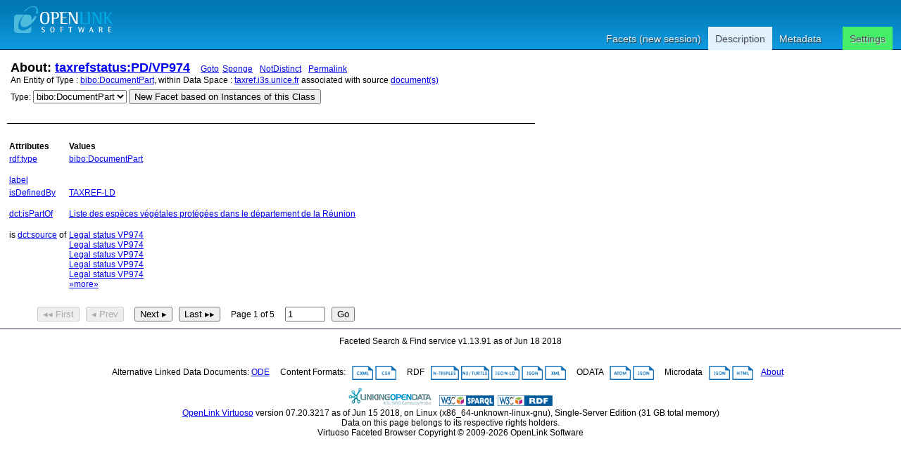

--- FILE ---
content_type: text/html; charset=UTF-8
request_url: http://taxref.i3s.unice.fr/describe/?url=http%3A%2F%2Ftaxref.mnhn.fr%2Flod%2Fstatus%2FPD%2FVP974
body_size: 5074
content:
<?xml version="1.0" encoding="utf-8"?>
<!DOCTYPE html PUBLIC "-//W3C//DTD XHTML+RDFa 1.0//EN" "http://www.w3.org/MarkUp/DTD/xhtml-rdfa-1.dtd">
<html
    xmlns="http://www.w3.org/1999/xhtml"
    xml:lang="en"
    version="XHTML+RDFa 1.0"
    xmlns:addthis="http://www.addthis.com/help/api-spec"
    xmlns:fb="http://www.facebook.com/2008/fbml"
>

<head>
    <base href="http://taxref.i3s.unice.fr/fct/rdfdesc/" />
    <title>About: taxrefstatus:PD/VP974</title>
    <!--link rel="alternate" type="application/rdf+xml" href="/sparql?query=define%20sql%3Adescribe-mode%20%22CBD%22%20%20DESCRIBE%20%3Chttp%3A%2F%2Ftaxref.mnhn.fr%2Flod%2Fstatus%2FPD%2FVP974%3E" title="RDF" /-->

    
    <link rel="stylesheet" type="text/css" href="styles/default.css"  charset="utf-8" />

    <link rel="stylesheet" type="text/css" href="styles/highlighter.css" charset="utf-8" />
    <script type="text/javascript" >
      var featureList=["tab","ajax"];
    </script>
    <script type="text/javascript" src="/fct/oat/toolkit/loader.js"></script>
    <script type="text/javascript" src="s/description.js"></script>
     <link href="http://localhost:8890/sparql?query=define%20sql%3Adescribe-mode%20%22CBD%22%20%20DESCRIBE%20%3Chttp%3A%2F%2Ftaxref.mnhn.fr%2Flod%2Fstatus%2FPD%2FVP974%3E&amp;output=application%2Frdf%2Bxml" rel="alternate" type="application/rdf+xml"  title="Structured Descriptor Document (RDF/XML format)" />
     <link href="http://localhost:8890/sparql?query=define%20sql%3Adescribe-mode%20%22CBD%22%20%20DESCRIBE%20%3Chttp%3A%2F%2Ftaxref.mnhn.fr%2Flod%2Fstatus%2FPD%2FVP974%3E&amp;output=text%2Fn3" rel="alternate" type="text/n3"  title="Structured Descriptor Document (N3/Turtle format)" />
     <link href="http://localhost:8890/sparql?query=define%20sql%3Adescribe-mode%20%22CBD%22%20%20DESCRIBE%20%3Chttp%3A%2F%2Ftaxref.mnhn.fr%2Flod%2Fstatus%2FPD%2FVP974%3E&amp;output=application%2Frdf%2Bjson" rel="alternate" type="application/rdf+json"  title="Structured Descriptor Document (RDF/JSON format)" />
     <link href="http://localhost:8890/sparql?query=define%20sql%3Adescribe-mode%20%22CBD%22%20%20DESCRIBE%20%3Chttp%3A%2F%2Ftaxref.mnhn.fr%2Flod%2Fstatus%2FPD%2FVP974%3E&amp;output=application%2Fatom%2Bxml" rel="alternate" type="application/atom+xml"  title="Structured Descriptor Document (OData/Atom format)" />
     <link href="http://localhost:8890/sparql?query=define%20sql%3Adescribe-mode%20%22CBD%22%20%20DESCRIBE%20%3Chttp%3A%2F%2Ftaxref.mnhn.fr%2Flod%2Fstatus%2FPD%2FVP974%3E&amp;output=application%2Fodata%2Bjson" rel="alternate" type="application/odata+json"  title="Structured Descriptor Document (OData/JSON format)" />
     <link href="http://localhost:8890/sparql?query=define%20sql%3Adescribe-mode%20%22CBD%22%20%20DESCRIBE%20%3Chttp%3A%2F%2Ftaxref.mnhn.fr%2Flod%2Fstatus%2FPD%2FVP974%3E&amp;output=text%2Fcxml" rel="alternate" type="text/cxml"  title="Structured Descriptor Document (CXML format)" />
     <link href="http://localhost:8890/sparql?query=define%20sql%3Adescribe-mode%20%22CBD%22%20%20DESCRIBE%20%3Chttp%3A%2F%2Ftaxref.mnhn.fr%2Flod%2Fstatus%2FPD%2FVP974%3E&amp;output=text%2Fcsv" rel="alternate" type="text/csv"  title="Structured Descriptor Document (CSV format)" />
     <link href="http://localhost:8890/sparql?query=define%20sql%3Adescribe-mode%20%22CBD%22%20%20DESCRIBE%20%3Chttp%3A%2F%2Ftaxref.mnhn.fr%2Flod%2Fstatus%2FPD%2FVP974%3E&amp;output=application%2Fmicrodata%2Bjson" rel="alternate" type="application/microdata+json"  title="Structured Descriptor Document (Microdata/JSON format)" />
     <link href="http://localhost:8890/sparql?query=define%20sql%3Adescribe-mode%20%22CBD%22%20%20DESCRIBE%20%3Chttp%3A%2F%2Ftaxref.mnhn.fr%2Flod%2Fstatus%2FPD%2FVP974%3E&amp;output=text%2Fhtml" rel="alternate" type="text/html"  title="Structured Descriptor Document (HTML+Microdata format)" />
     <link href="http://localhost:8890/sparql?query=define%20sql%3Adescribe-mode%20%22CBD%22%20%20DESCRIBE%20%3Chttp%3A%2F%2Ftaxref.mnhn.fr%2Flod%2Fstatus%2FPD%2FVP974%3E&amp;output=application%2Fld%2Bjson" rel="alternate" type="application/ld+json"  title="Structured Descriptor Document (JSON-LD format)" />
     <link href="http://taxref.mnhn.fr/lod/status/PD/VP974" rel="http://xmlns.com/foaf/0.1/primaryTopic" />
     <link href="http://taxref.mnhn.fr/lod/status/PD/VP974" rev="describedby" />

</head>
<body>
  <div id="PG">
    <div id="HD">
    <div id="hd_l">
    <h1 id="logo">
        <a href="/fct/facet.vsp">
	   <img src="/fct/images/openlink_site_logo.png" alt="OpenLink Software"/>
        </a>
    </h1>
    <div id="homelink"></div>
  </div> <!-- hd_l -->
  
    <div id="hd_r">
    </div>
    <ul id="main_menu">
      
      <li><a href="/fct/">Facets (new session)</a></li>
      
      <li id="mnu_descr" class="sel"><a href="/describe/?uri=http://taxref.mnhn.fr/lod/status/PD/VP974" class="sel">Description</a></li>
      <li id="mnu_usage">
        <a href="usage.vsp?g=http%3A%2F%2Ftaxref.mnhn.fr%2Flod%2Fstatus%2FPD%2FVP974">Metadata</a>
      </li>
      <li id="mnu_settings"><a href="settings.vsp?g=http%3A%2F%2Ftaxref.mnhn.fr%2Flod%2Fstatus%2FPD%2FVP974">Settings</a>
        <div id="settings_popup" style="display: none">
          <ul>
            <li>
              <input id="sas_ckb" type="checkbox"  onchange="javascript:sas_cb();"/>
              <label for="sas_ckb">owl:sameAs</label>
            </li>
            <li>
              <label for="inf_sel">Inference Rule:</label>
              <select id="inf_sel" onchange="javascript:inf_cb();"><option value="b3s">b3s</option><option value="b3sifp">b3sifp</option><option value="facets">facets</option><option value="http://www.w3.org/2002/07/owl#">http://www.w3.org/2002/07/owl#</option><option value="ldp">ldp</option><option value="oplweb">oplweb</option><option value="skos-trans">skos-trans</option><option value="virtrdf-label">virtrdf-label</option><option value="**none**" selected="selected">None</option></select><br/>
            </li>
          </ul>
        </div> <!-- settings-popup -->
      </li>
    </ul>
  </div> <!-- #HD -->
  <div id="MD">
    <div class="page_resource_info">
	<h2>About: <a href="http://taxref.mnhn.fr/lod/status/PD/VP974">taxrefstatus:PD/VP974</a>&nbsp;&nbsp;&nbsp;<a class="desc_permalink" href="http://taxref.mnhn.fr/lod/status/PD/VP974">Goto</a>&nbsp;<a class="desc_sponge_link"
    href="/describe/?url=http%3A%2F%2Ftaxref.mnhn.fr%2Flod%2Fstatus%2FPD%2FVP974&amp;sponger:get=add"
    title="Click to generate local descriptor data for this entity"
    id="sp_link" rel="nofollow">Sponge</a>
&nbsp;<a class="desc_permalink" href="/describe/?url=http%3A%2F%2Ftaxref.mnhn.fr%2Flod%2Fstatus%2FPD%2FVP974&distinct=0" title="This link enables you toggle between normalized and un-normalized views of data using by applying or note applying a DISTINCT operator">NotDistinct</a>
&nbsp;<a class="desc_permalink" href="/describe/?url=http%3A%2F%2Ftaxref.mnhn.fr%2Flod%2Fstatus%2FPD%2FVP974&distinct=1">Permalink</a>
    </h2>
      <div class="ds_inf_info">
	    An Entity of Type : <a href="http://purl.org/ontology/bibo/DocumentPart">bibo:DocumentPart</a>,
	    within Data Space : <a href="http://taxref.i3s.unice.fr">taxref.i3s.unice.fr</a> associated with source <a href="usage.vsp?g=http%3A%2F%2Ftaxref.mnhn.fr%2Flod%2Fstatus%2FPD%2FVP974">document(s)</a><br/>

      <form id="fct_form" action="/fct/facet.vsp" method="get">
      <div>


            <label for="c_iri_sel">Type:</label>
<select name="iri" id="c_iri_sel"><option value="http://purl.org/ontology/bibo/DocumentPart" title="http://purl.org/ontology/bibo/DocumentPart" selected="selected">bibo:DocumentPart</option></select>
            <input type="hidden" name="cmd" value="new_with_class"/>
            <button class="fct_sel_as_type" title="">New Facet based on Instances of this Class</button>

      </div>
      </form>

      </div>
    </div>

  <p class="subj_delim"></p>

<!--            <li><a href="/fct/facet.vsp?sid=&amp;cmd=set_class&amp;iri=http://taxref.mnhn.fr/lod/status/PD/VP974">Choose  as Type</a></li>
                <li><a href="/fct/facet.vsp?sid=&amp;cmd=open_property">Choose  as Property (p)</a></li>
                <li><a href="">Choose  as Value (o)</a></li>-->
<!-- proptable -->
    <table class="description">

<tr><th class="property">Attributes</th><th class="value">Values</th></tr><tr class="odd"><td class="property"><a class="uri" href="/describe/?url=http%3A%2F%2Fwww.w3.org%2F1999%2F02%2F22-rdf-syntax-ns%23type" title="rdf:type">rdf:type</a>
</td><td><ul class="obj">	<li itemid="http://taxref.mnhn.fr/lod/status/PD/VP974" itemscope itemtype="http://purl.org/ontology/bibo/DocumentPart"><span class="literal"><!-- 42 --><a class="uri" href="/describe/?url=http%3A%2F%2Fpurl.org%2Fontology%2Fbibo%2FDocumentPart">bibo:DocumentPart</a><link itemprop="http://www.w3.org/1999/02/22-rdf-syntax-ns#type" href="http://purl.org/ontology/bibo/DocumentPart"/></span></li></ul></td></tr><tr class="even"><td class="property"><a class="uri" href="/describe/?url=http%3A%2F%2Fwww.w3.org%2F2000%2F01%2Frdf-schema%23label" title="label">label</a>
</td><td><ul class="obj">	<li style="display:none;" itemid="http://taxref.mnhn.fr/lod/status/PD/VP974" itemscope itemtype="http://purl.org/ontology/bibo/DocumentPart"><span class="literal"><span itemprop="http://www.w3.org/2000/01/rdf-schema#label">Liste des espèces végétales protégées dans le département de la Réunion : Article 1</span></span></li></ul></td></tr><tr class="odd"><td class="property"><a class="uri" href="/describe/?url=http%3A%2F%2Fwww.w3.org%2F2000%2F01%2Frdf-schema%23isDefinedBy" title="isDefinedBy">isDefinedBy</a>
</td><td><ul class="obj">	<li itemid="http://taxref.mnhn.fr/lod/status/PD/VP974" itemscope itemtype="http://purl.org/ontology/bibo/DocumentPart"><span class="literal"><!-- 35 --><a class="uri" href="/describe/?url=http%3A%2F%2Ftaxref.mnhn.fr%2Flod%2Ftaxref-ld">TAXREF-LD</a><link itemprop="http://www.w3.org/2000/01/rdf-schema#isDefinedBy" href="http://taxref.mnhn.fr/lod/taxref-ld"/></span></li></ul></td></tr><tr class="even"><td class="property"><a class="uri" href="/describe/?url=http%3A%2F%2Fpurl.org%2Fdc%2Fterms%2FisPartOf" title="dct:isPartOf">dct:isPartOf</a>
</td><td><ul class="obj">	<li itemid="http://taxref.mnhn.fr/lod/status/PD/VP974" itemscope itemtype="http://purl.org/ontology/bibo/DocumentPart"><span class="literal"><!-- 36 --><a class="uri" href="/describe/?url=http%3A%2F%2Ftaxref.mnhn.fr%2Flod%2Fbib%2F210549">Liste des espèces végétales protégées dans le département de la Réunion</a><link itemprop="http://purl.org/dc/terms/isPartOf" href="http://taxref.mnhn.fr/lod/bib/210549"/></span></li></ul></td></tr><tr class="odd"><td class="property">is <a class="uri" href="/describe/?url=http%3A%2F%2Fpurl.org%2Fdc%2Fterms%2Fsource" title="dct:source">dct:source</a>
 of</td><td><ul class="obj">	<li itemid="nodeID://b72801187" itemscope itemtype="http://taxref.mnhn.fr/lod/status/LegalStatus"><span class="literal"><!-- 18 --><a class="uri" href="/describe/?url=nodeID%3A%2F%2Fb72801187">Legal status VP974</a><link itemprop="http://purl.org/dc/terms/source" href="http://taxref.mnhn.fr/lod/status/PD/VP974"/></span></li>	<li itemid="nodeID://b72809434" itemscope itemtype="http://taxref.mnhn.fr/lod/status/LegalStatus"><span class="literal"><!-- 18 --><a class="uri" href="/describe/?url=nodeID%3A%2F%2Fb72809434">Legal status VP974</a><link itemprop="http://purl.org/dc/terms/source" href="http://taxref.mnhn.fr/lod/status/PD/VP974"/></span></li>	<li itemid="nodeID://b72832210" itemscope itemtype="http://taxref.mnhn.fr/lod/status/LegalStatus"><span class="literal"><!-- 18 --><a class="uri" href="/describe/?url=nodeID%3A%2F%2Fb72832210">Legal status VP974</a><link itemprop="http://purl.org/dc/terms/source" href="http://taxref.mnhn.fr/lod/status/PD/VP974"/></span></li>	<li itemid="nodeID://b72847074" itemscope itemtype="http://taxref.mnhn.fr/lod/status/LegalStatus"><span class="literal"><!-- 18 --><a class="uri" href="/describe/?url=nodeID%3A%2F%2Fb72847074">Legal status VP974</a><link itemprop="http://purl.org/dc/terms/source" href="http://taxref.mnhn.fr/lod/status/PD/VP974"/></span></li>	<li itemid="nodeID://b72875526" itemscope itemtype="http://taxref.mnhn.fr/lod/status/LegalStatus"><span class="literal"><!-- 18 --><a class="uri" href="/describe/?url=nodeID%3A%2F%2Fb72875526">Legal status VP974</a><link itemprop="http://purl.org/dc/terms/source" href="http://taxref.mnhn.fr/lod/status/PD/VP974"/></span></li>	<li itemid="nodeID://b72877723" itemscope itemtype="http://taxref.mnhn.fr/lod/status/LegalStatus"><span class="literal"><!-- 18 --><a class="uri" href="/describe/?url=nodeID%3A%2F%2Fb72877723">Legal status VP974</a><link itemprop="http://purl.org/dc/terms/source" href="http://taxref.mnhn.fr/lod/status/PD/VP974"/></span></li>	<li itemid="nodeID://b72885734" itemscope itemtype="http://taxref.mnhn.fr/lod/status/LegalStatus"><span class="literal"><!-- 18 --><a class="uri" href="/describe/?url=nodeID%3A%2F%2Fb72885734">Legal status VP974</a><link itemprop="http://purl.org/dc/terms/source" href="http://taxref.mnhn.fr/lod/status/PD/VP974"/></span></li>	<li itemid="nodeID://b72912949" itemscope itemtype="http://taxref.mnhn.fr/lod/status/LegalStatus"><span class="literal"><!-- 18 --><a class="uri" href="/describe/?url=nodeID%3A%2F%2Fb72912949">Legal status VP974</a><link itemprop="http://purl.org/dc/terms/source" href="http://taxref.mnhn.fr/lod/status/PD/VP974"/></span></li>	<li itemid="nodeID://b72929505" itemscope itemtype="http://taxref.mnhn.fr/lod/status/LegalStatus"><span class="literal"><!-- 18 --><a class="uri" href="/describe/?url=nodeID%3A%2F%2Fb72929505">Legal status VP974</a><link itemprop="http://purl.org/dc/terms/source" href="http://taxref.mnhn.fr/lod/status/PD/VP974"/></span></li>	<li itemid="nodeID://b72936655" itemscope itemtype="http://taxref.mnhn.fr/lod/status/LegalStatus"><span class="literal"><!-- 18 --><a class="uri" href="/describe/?url=nodeID%3A%2F%2Fb72936655">Legal status VP974</a><link itemprop="http://purl.org/dc/terms/source" href="http://taxref.mnhn.fr/lod/status/PD/VP974"/></span></li>	<li itemid="nodeID://b72953988" itemscope itemtype="http://taxref.mnhn.fr/lod/status/LegalStatus"><span class="literal"><!-- 18 --><a class="uri" href="/describe/?url=nodeID%3A%2F%2Fb72953988">Legal status VP974</a><link itemprop="http://purl.org/dc/terms/source" href="http://taxref.mnhn.fr/lod/status/PD/VP974"/></span></li>	<li itemid="nodeID://b72954036" itemscope itemtype="http://taxref.mnhn.fr/lod/status/LegalStatus"><span class="literal"><!-- 18 --><a class="uri" href="/describe/?url=nodeID%3A%2F%2Fb72954036">Legal status VP974</a><link itemprop="http://purl.org/dc/terms/source" href="http://taxref.mnhn.fr/lod/status/PD/VP974"/></span></li>	<li itemid="nodeID://b72954268" itemscope itemtype="http://taxref.mnhn.fr/lod/status/LegalStatus"><span class="literal"><!-- 18 --><a class="uri" href="/describe/?url=nodeID%3A%2F%2Fb72954268">Legal status VP974</a><link itemprop="http://purl.org/dc/terms/source" href="http://taxref.mnhn.fr/lod/status/PD/VP974"/></span></li>	<li itemid="nodeID://b72954300" itemscope itemtype="http://taxref.mnhn.fr/lod/status/LegalStatus"><span class="literal"><!-- 18 --><a class="uri" href="/describe/?url=nodeID%3A%2F%2Fb72954300">Legal status VP974</a><link itemprop="http://purl.org/dc/terms/source" href="http://taxref.mnhn.fr/lod/status/PD/VP974"/></span></li>	<li itemid="nodeID://b72954496" itemscope itemtype="http://taxref.mnhn.fr/lod/status/LegalStatus"><span class="literal"><!-- 18 --><a class="uri" href="/describe/?url=nodeID%3A%2F%2Fb72954496">Legal status VP974</a><link itemprop="http://purl.org/dc/terms/source" href="http://taxref.mnhn.fr/lod/status/PD/VP974"/></span></li>	<li itemid="nodeID://b72954511" itemscope itemtype="http://taxref.mnhn.fr/lod/status/LegalStatus"><span class="literal"><!-- 18 --><a class="uri" href="/describe/?url=nodeID%3A%2F%2Fb72954511">Legal status VP974</a><link itemprop="http://purl.org/dc/terms/source" href="http://taxref.mnhn.fr/lod/status/PD/VP974"/></span></li>	<li itemid="nodeID://b72954769" itemscope itemtype="http://taxref.mnhn.fr/lod/status/LegalStatus"><span class="literal"><!-- 18 --><a class="uri" href="/describe/?url=nodeID%3A%2F%2Fb72954769">Legal status VP974</a><link itemprop="http://purl.org/dc/terms/source" href="http://taxref.mnhn.fr/lod/status/PD/VP974"/></span></li>	<li itemid="nodeID://b72954937" itemscope itemtype="http://taxref.mnhn.fr/lod/status/LegalStatus"><span class="literal"><!-- 18 --><a class="uri" href="/describe/?url=nodeID%3A%2F%2Fb72954937">Legal status VP974</a><link itemprop="http://purl.org/dc/terms/source" href="http://taxref.mnhn.fr/lod/status/PD/VP974"/></span></li>	<li itemid="nodeID://b72985659" itemscope itemtype="http://taxref.mnhn.fr/lod/status/LegalStatus"><span class="literal"><!-- 18 --><a class="uri" href="/describe/?url=nodeID%3A%2F%2Fb72985659">Legal status VP974</a><link itemprop="http://purl.org/dc/terms/source" href="http://taxref.mnhn.fr/lod/status/PD/VP974"/></span></li>	<li itemid="nodeID://b72999032" itemscope itemtype="http://taxref.mnhn.fr/lod/status/LegalStatus"><span class="literal"><!-- 18 --><a class="uri" href="/describe/?url=nodeID%3A%2F%2Fb72999032">Legal status VP974</a><link itemprop="http://purl.org/dc/terms/source" href="http://taxref.mnhn.fr/lod/status/PD/VP974"/></span></li>	<li itemid="nodeID://b72999571" itemscope itemtype="http://taxref.mnhn.fr/lod/status/LegalStatus"><span class="literal"><!-- 18 --><a class="uri" href="/describe/?url=nodeID%3A%2F%2Fb72999571">Legal status VP974</a><link itemprop="http://purl.org/dc/terms/source" href="http://taxref.mnhn.fr/lod/status/PD/VP974"/></span></li>	<li itemid="nodeID://b73000117" itemscope itemtype="http://taxref.mnhn.fr/lod/status/LegalStatus"><span class="literal"><!-- 18 --><a class="uri" href="/describe/?url=nodeID%3A%2F%2Fb73000117">Legal status VP974</a><link itemprop="http://purl.org/dc/terms/source" href="http://taxref.mnhn.fr/lod/status/PD/VP974"/></span></li>	<li itemid="nodeID://b73000396" itemscope itemtype="http://taxref.mnhn.fr/lod/status/LegalStatus"><span class="literal"><!-- 18 --><a class="uri" href="/describe/?url=nodeID%3A%2F%2Fb73000396">Legal status VP974</a><link itemprop="http://purl.org/dc/terms/source" href="http://taxref.mnhn.fr/lod/status/PD/VP974"/></span></li>	<li itemid="nodeID://b73001104" itemscope itemtype="http://taxref.mnhn.fr/lod/status/LegalStatus"><span class="literal"><!-- 18 --><a class="uri" href="/describe/?url=nodeID%3A%2F%2Fb73001104">Legal status VP974</a><link itemprop="http://purl.org/dc/terms/source" href="http://taxref.mnhn.fr/lod/status/PD/VP974"/></span></li>	<li itemid="nodeID://b73001181" itemscope itemtype="http://taxref.mnhn.fr/lod/status/LegalStatus"><span class="literal"><!-- 18 --><a class="uri" href="/describe/?url=nodeID%3A%2F%2Fb73001181">Legal status VP974</a><link itemprop="http://purl.org/dc/terms/source" href="http://taxref.mnhn.fr/lod/status/PD/VP974"/></span></li>	<li itemid="nodeID://b73001517" itemscope itemtype="http://taxref.mnhn.fr/lod/status/LegalStatus"><span class="literal"><!-- 18 --><a class="uri" href="/describe/?url=nodeID%3A%2F%2Fb73001517">Legal status VP974</a><link itemprop="http://purl.org/dc/terms/source" href="http://taxref.mnhn.fr/lod/status/PD/VP974"/></span></li>	<li itemid="nodeID://b73013169" itemscope itemtype="http://taxref.mnhn.fr/lod/status/LegalStatus"><span class="literal"><!-- 18 --><a class="uri" href="/describe/?url=nodeID%3A%2F%2Fb73013169">Legal status VP974</a><link itemprop="http://purl.org/dc/terms/source" href="http://taxref.mnhn.fr/lod/status/PD/VP974"/></span></li>	<li itemid="nodeID://b73013714" itemscope itemtype="http://taxref.mnhn.fr/lod/status/LegalStatus"><span class="literal"><!-- 18 --><a class="uri" href="/describe/?url=nodeID%3A%2F%2Fb73013714">Legal status VP974</a><link itemprop="http://purl.org/dc/terms/source" href="http://taxref.mnhn.fr/lod/status/PD/VP974"/></span></li>	<li itemid="nodeID://b73014387" itemscope itemtype="http://taxref.mnhn.fr/lod/status/LegalStatus"><span class="literal"><!-- 18 --><a class="uri" href="/describe/?url=nodeID%3A%2F%2Fb73014387">Legal status VP974</a><link itemprop="http://purl.org/dc/terms/source" href="http://taxref.mnhn.fr/lod/status/PD/VP974"/></span></li>	<li itemid="nodeID://b73014694" itemscope itemtype="http://taxref.mnhn.fr/lod/status/LegalStatus"><span class="literal"><!-- 18 --><a class="uri" href="/describe/?url=nodeID%3A%2F%2Fb73014694">Legal status VP974</a><link itemprop="http://purl.org/dc/terms/source" href="http://taxref.mnhn.fr/lod/status/PD/VP974"/></span></li>	<li itemid="nodeID://b73014770" itemscope itemtype="http://taxref.mnhn.fr/lod/status/LegalStatus"><span class="literal"><!-- 18 --><a class="uri" href="/describe/?url=nodeID%3A%2F%2Fb73014770">Legal status VP974</a><link itemprop="http://purl.org/dc/terms/source" href="http://taxref.mnhn.fr/lod/status/PD/VP974"/></span></li>	<li itemid="nodeID://b73015062" itemscope itemtype="http://taxref.mnhn.fr/lod/status/LegalStatus"><span class="literal"><!-- 18 --><a class="uri" href="/describe/?url=nodeID%3A%2F%2Fb73015062">Legal status VP974</a><link itemprop="http://purl.org/dc/terms/source" href="http://taxref.mnhn.fr/lod/status/PD/VP974"/></span></li>	<li itemid="nodeID://b73015126" itemscope itemtype="http://taxref.mnhn.fr/lod/status/LegalStatus"><span class="literal"><!-- 18 --><a class="uri" href="/describe/?url=nodeID%3A%2F%2Fb73015126">Legal status VP974</a><link itemprop="http://purl.org/dc/terms/source" href="http://taxref.mnhn.fr/lod/status/PD/VP974"/></span></li>	<li itemid="nodeID://b73015184" itemscope itemtype="http://taxref.mnhn.fr/lod/status/LegalStatus"><span class="literal"><!-- 18 --><a class="uri" href="/describe/?url=nodeID%3A%2F%2Fb73015184">Legal status VP974</a><link itemprop="http://purl.org/dc/terms/source" href="http://taxref.mnhn.fr/lod/status/PD/VP974"/></span></li>	<li itemid="nodeID://b73015675" itemscope itemtype="http://taxref.mnhn.fr/lod/status/LegalStatus"><span class="literal"><!-- 18 --><a class="uri" href="/describe/?url=nodeID%3A%2F%2Fb73015675">Legal status VP974</a><link itemprop="http://purl.org/dc/terms/source" href="http://taxref.mnhn.fr/lod/status/PD/VP974"/></span></li>	<li itemid="nodeID://b73015693" itemscope itemtype="http://taxref.mnhn.fr/lod/status/LegalStatus"><span class="literal"><!-- 18 --><a class="uri" href="/describe/?url=nodeID%3A%2F%2Fb73015693">Legal status VP974</a><link itemprop="http://purl.org/dc/terms/source" href="http://taxref.mnhn.fr/lod/status/PD/VP974"/></span></li>	<li itemid="nodeID://b73015822" itemscope itemtype="http://taxref.mnhn.fr/lod/status/LegalStatus"><span class="literal"><!-- 18 --><a class="uri" href="/describe/?url=nodeID%3A%2F%2Fb73015822">Legal status VP974</a><link itemprop="http://purl.org/dc/terms/source" href="http://taxref.mnhn.fr/lod/status/PD/VP974"/></span></li>	<li itemid="nodeID://b73016175" itemscope itemtype="http://taxref.mnhn.fr/lod/status/LegalStatus"><span class="literal"><!-- 18 --><a class="uri" href="/describe/?url=nodeID%3A%2F%2Fb73016175">Legal status VP974</a><link itemprop="http://purl.org/dc/terms/source" href="http://taxref.mnhn.fr/lod/status/PD/VP974"/></span></li>	<li itemid="nodeID://b73016913" itemscope itemtype="http://taxref.mnhn.fr/lod/status/LegalStatus"><span class="literal"><!-- 18 --><a class="uri" href="/describe/?url=nodeID%3A%2F%2Fb73016913">Legal status VP974</a><link itemprop="http://purl.org/dc/terms/source" href="http://taxref.mnhn.fr/lod/status/PD/VP974"/></span></li>	<li itemid="nodeID://b73017271" itemscope itemtype="http://taxref.mnhn.fr/lod/status/LegalStatus"><span class="literal"><!-- 18 --><a class="uri" href="/describe/?url=nodeID%3A%2F%2Fb73017271">Legal status VP974</a><link itemprop="http://purl.org/dc/terms/source" href="http://taxref.mnhn.fr/lod/status/PD/VP974"/></span></li>	<li itemid="nodeID://b73028124" itemscope itemtype="http://taxref.mnhn.fr/lod/status/LegalStatus"><span class="literal"><!-- 18 --><a class="uri" href="/describe/?url=nodeID%3A%2F%2Fb73028124">Legal status VP974</a><link itemprop="http://purl.org/dc/terms/source" href="http://taxref.mnhn.fr/lod/status/PD/VP974"/></span></li>	<li itemid="nodeID://b73028756" itemscope itemtype="http://taxref.mnhn.fr/lod/status/LegalStatus"><span class="literal"><!-- 18 --><a class="uri" href="/describe/?url=nodeID%3A%2F%2Fb73028756">Legal status VP974</a><link itemprop="http://purl.org/dc/terms/source" href="http://taxref.mnhn.fr/lod/status/PD/VP974"/></span></li>	<li itemid="nodeID://b73028873" itemscope itemtype="http://taxref.mnhn.fr/lod/status/LegalStatus"><span class="literal"><!-- 18 --><a class="uri" href="/describe/?url=nodeID%3A%2F%2Fb73028873">Legal status VP974</a><link itemprop="http://purl.org/dc/terms/source" href="http://taxref.mnhn.fr/lod/status/PD/VP974"/></span></li>	<li itemid="nodeID://b73028907" itemscope itemtype="http://taxref.mnhn.fr/lod/status/LegalStatus"><span class="literal"><!-- 18 --><a class="uri" href="/describe/?url=nodeID%3A%2F%2Fb73028907">Legal status VP974</a><link itemprop="http://purl.org/dc/terms/source" href="http://taxref.mnhn.fr/lod/status/PD/VP974"/></span></li>	<li itemid="nodeID://b73029360" itemscope itemtype="http://taxref.mnhn.fr/lod/status/LegalStatus"><span class="literal"><!-- 18 --><a class="uri" href="/describe/?url=nodeID%3A%2F%2Fb73029360">Legal status VP974</a><link itemprop="http://purl.org/dc/terms/source" href="http://taxref.mnhn.fr/lod/status/PD/VP974"/></span></li>	<li itemid="nodeID://b73029833" itemscope itemtype="http://taxref.mnhn.fr/lod/status/LegalStatus"><span class="literal"><!-- 18 --><a class="uri" href="/describe/?url=nodeID%3A%2F%2Fb73029833">Legal status VP974</a><link itemprop="http://purl.org/dc/terms/source" href="http://taxref.mnhn.fr/lod/status/PD/VP974"/></span></li>	<li itemid="nodeID://b73030935" itemscope itemtype="http://taxref.mnhn.fr/lod/status/LegalStatus"><span class="literal"><!-- 18 --><a class="uri" href="/describe/?url=nodeID%3A%2F%2Fb73030935">Legal status VP974</a><link itemprop="http://purl.org/dc/terms/source" href="http://taxref.mnhn.fr/lod/status/PD/VP974"/></span></li>	<li itemid="nodeID://b73031477" itemscope itemtype="http://taxref.mnhn.fr/lod/status/LegalStatus"><span class="literal"><!-- 18 --><a class="uri" href="/describe/?url=nodeID%3A%2F%2Fb73031477">Legal status VP974</a><link itemprop="http://purl.org/dc/terms/source" href="http://taxref.mnhn.fr/lod/status/PD/VP974"/></span></li>	<li itemid="nodeID://b73032858" itemscope itemtype="http://taxref.mnhn.fr/lod/status/LegalStatus"><span class="literal"><!-- 18 --><a class="uri" href="/describe/?url=nodeID%3A%2F%2Fb73032858">Legal status VP974</a><link itemprop="http://purl.org/dc/terms/source" href="http://taxref.mnhn.fr/lod/status/PD/VP974"/></span></li>	<li itemid="nodeID://b73076718" itemscope itemtype="http://taxref.mnhn.fr/lod/status/LegalStatus"><span class="literal"><!-- 18 --><a class="uri" href="/describe/?url=nodeID%3A%2F%2Fb73076718">Legal status VP974</a><link itemprop="http://purl.org/dc/terms/source" href="http://taxref.mnhn.fr/lod/status/PD/VP974"/></span></li>	<li itemid="nodeID://b73135240" itemscope itemtype="http://taxref.mnhn.fr/lod/status/LegalStatus"><span class="literal"><!-- 18 --><a class="uri" href="/describe/?url=nodeID%3A%2F%2Fb73135240">Legal status VP974</a><link itemprop="http://purl.org/dc/terms/source" href="http://taxref.mnhn.fr/lod/status/PD/VP974"/></span></li>	<li itemid="nodeID://b73135341" itemscope itemtype="http://taxref.mnhn.fr/lod/status/LegalStatus"><span class="literal"><!-- 18 --><a class="uri" href="/describe/?url=nodeID%3A%2F%2Fb73135341">Legal status VP974</a><link itemprop="http://purl.org/dc/terms/source" href="http://taxref.mnhn.fr/lod/status/PD/VP974"/></span></li>	<li itemid="nodeID://b73138241" itemscope itemtype="http://taxref.mnhn.fr/lod/status/LegalStatus"><span class="literal"><!-- 18 --><a class="uri" href="/describe/?url=nodeID%3A%2F%2Fb73138241">Legal status VP974</a><link itemprop="http://purl.org/dc/terms/source" href="http://taxref.mnhn.fr/lod/status/PD/VP974"/></span></li>	<li itemid="nodeID://b73209729" itemscope itemtype="http://taxref.mnhn.fr/lod/status/LegalStatus"><span class="literal"><!-- 18 --><a class="uri" href="/describe/?url=nodeID%3A%2F%2Fb73209729">Legal status VP974</a><link itemprop="http://purl.org/dc/terms/source" href="http://taxref.mnhn.fr/lod/status/PD/VP974"/></span></li>	<li itemid="nodeID://b73238212" itemscope itemtype="http://taxref.mnhn.fr/lod/status/LegalStatus"><span class="literal"><!-- 18 --><a class="uri" href="/describe/?url=nodeID%3A%2F%2Fb73238212">Legal status VP974</a><link itemprop="http://purl.org/dc/terms/source" href="http://taxref.mnhn.fr/lod/status/PD/VP974"/></span></li>	<li itemid="nodeID://b73238264" itemscope itemtype="http://taxref.mnhn.fr/lod/status/LegalStatus"><span class="literal"><!-- 18 --><a class="uri" href="/describe/?url=nodeID%3A%2F%2Fb73238264">Legal status VP974</a><link itemprop="http://purl.org/dc/terms/source" href="http://taxref.mnhn.fr/lod/status/PD/VP974"/></span></li>	<li itemid="nodeID://b73238639" itemscope itemtype="http://taxref.mnhn.fr/lod/status/LegalStatus"><span class="literal"><!-- 18 --><a class="uri" href="/describe/?url=nodeID%3A%2F%2Fb73238639">Legal status VP974</a><link itemprop="http://purl.org/dc/terms/source" href="http://taxref.mnhn.fr/lod/status/PD/VP974"/></span></li>	<li itemid="nodeID://b73241971" itemscope itemtype="http://taxref.mnhn.fr/lod/status/LegalStatus"><span class="literal"><!-- 18 --><a class="uri" href="/describe/?url=nodeID%3A%2F%2Fb73241971">Legal status VP974</a><link itemprop="http://purl.org/dc/terms/source" href="http://taxref.mnhn.fr/lod/status/PD/VP974"/></span></li>	<li itemid="nodeID://b73250305" itemscope itemtype="http://taxref.mnhn.fr/lod/status/LegalStatus"><span class="literal"><!-- 18 --><a class="uri" href="/describe/?url=nodeID%3A%2F%2Fb73250305">Legal status VP974</a><link itemprop="http://purl.org/dc/terms/source" href="http://taxref.mnhn.fr/lod/status/PD/VP974"/></span></li>	<li itemid="nodeID://b73251667" itemscope itemtype="http://taxref.mnhn.fr/lod/status/LegalStatus"><span class="literal"><!-- 18 --><a class="uri" href="/describe/?url=nodeID%3A%2F%2Fb73251667">Legal status VP974</a><link itemprop="http://purl.org/dc/terms/source" href="http://taxref.mnhn.fr/lod/status/PD/VP974"/></span></li>	<li itemid="nodeID://b73262667" itemscope itemtype="http://taxref.mnhn.fr/lod/status/LegalStatus"><span class="literal"><!-- 18 --><a class="uri" href="/describe/?url=nodeID%3A%2F%2Fb73262667">Legal status VP974</a><link itemprop="http://purl.org/dc/terms/source" href="http://taxref.mnhn.fr/lod/status/PD/VP974"/></span></li>	<li itemid="nodeID://b73337865" itemscope itemtype="http://taxref.mnhn.fr/lod/status/LegalStatus"><span class="literal"><!-- 18 --><a class="uri" href="/describe/?url=nodeID%3A%2F%2Fb73337865">Legal status VP974</a><link itemprop="http://purl.org/dc/terms/source" href="http://taxref.mnhn.fr/lod/status/PD/VP974"/></span></li>	<li itemid="nodeID://b73337883" itemscope itemtype="http://taxref.mnhn.fr/lod/status/LegalStatus"><span class="literal"><!-- 18 --><a class="uri" href="/describe/?url=nodeID%3A%2F%2Fb73337883">Legal status VP974</a><link itemprop="http://purl.org/dc/terms/source" href="http://taxref.mnhn.fr/lod/status/PD/VP974"/></span></li>	<li itemid="nodeID://b73338190" itemscope itemtype="http://taxref.mnhn.fr/lod/status/LegalStatus"><span class="literal"><!-- 18 --><a class="uri" href="/describe/?url=nodeID%3A%2F%2Fb73338190">Legal status VP974</a><link itemprop="http://purl.org/dc/terms/source" href="http://taxref.mnhn.fr/lod/status/PD/VP974"/></span></li>	<li itemid="nodeID://b73338471" itemscope itemtype="http://taxref.mnhn.fr/lod/status/LegalStatus"><span class="literal"><!-- 18 --><a class="uri" href="/describe/?url=nodeID%3A%2F%2Fb73338471">Legal status VP974</a><link itemprop="http://purl.org/dc/terms/source" href="http://taxref.mnhn.fr/lod/status/PD/VP974"/></span></li>	<li itemid="nodeID://b73338692" itemscope itemtype="http://taxref.mnhn.fr/lod/status/LegalStatus"><span class="literal"><!-- 18 --><a class="uri" href="/describe/?url=nodeID%3A%2F%2Fb73338692">Legal status VP974</a><link itemprop="http://purl.org/dc/terms/source" href="http://taxref.mnhn.fr/lod/status/PD/VP974"/></span></li>	<li itemid="nodeID://b73339196" itemscope itemtype="http://taxref.mnhn.fr/lod/status/LegalStatus"><span class="literal"><!-- 18 --><a class="uri" href="/describe/?url=nodeID%3A%2F%2Fb73339196">Legal status VP974</a><link itemprop="http://purl.org/dc/terms/source" href="http://taxref.mnhn.fr/lod/status/PD/VP974"/></span></li>	<li itemid="nodeID://b73339209" itemscope itemtype="http://taxref.mnhn.fr/lod/status/LegalStatus"><span class="literal"><!-- 18 --><a class="uri" href="/describe/?url=nodeID%3A%2F%2Fb73339209">Legal status VP974</a><link itemprop="http://purl.org/dc/terms/source" href="http://taxref.mnhn.fr/lod/status/PD/VP974"/></span></li>	<li itemid="nodeID://b73339634" itemscope itemtype="http://taxref.mnhn.fr/lod/status/LegalStatus"><span class="literal"><!-- 18 --><a class="uri" href="/describe/?url=nodeID%3A%2F%2Fb73339634">Legal status VP974</a><link itemprop="http://purl.org/dc/terms/source" href="http://taxref.mnhn.fr/lod/status/PD/VP974"/></span></li>	<li itemid="nodeID://b73339685" itemscope itemtype="http://taxref.mnhn.fr/lod/status/LegalStatus"><span class="literal"><!-- 18 --><a class="uri" href="/describe/?url=nodeID%3A%2F%2Fb73339685">Legal status VP974</a><link itemprop="http://purl.org/dc/terms/source" href="http://taxref.mnhn.fr/lod/status/PD/VP974"/></span></li>	<li itemid="nodeID://b73339742" itemscope itemtype="http://taxref.mnhn.fr/lod/status/LegalStatus"><span class="literal"><!-- 18 --><a class="uri" href="/describe/?url=nodeID%3A%2F%2Fb73339742">Legal status VP974</a><link itemprop="http://purl.org/dc/terms/source" href="http://taxref.mnhn.fr/lod/status/PD/VP974"/></span></li>	<li itemid="nodeID://b73339816" itemscope itemtype="http://taxref.mnhn.fr/lod/status/LegalStatus"><span class="literal"><!-- 18 --><a class="uri" href="/describe/?url=nodeID%3A%2F%2Fb73339816">Legal status VP974</a><link itemprop="http://purl.org/dc/terms/source" href="http://taxref.mnhn.fr/lod/status/PD/VP974"/></span></li>	<li itemid="nodeID://b73339880" itemscope itemtype="http://taxref.mnhn.fr/lod/status/LegalStatus"><span class="literal"><!-- 18 --><a class="uri" href="/describe/?url=nodeID%3A%2F%2Fb73339880">Legal status VP974</a><link itemprop="http://purl.org/dc/terms/source" href="http://taxref.mnhn.fr/lod/status/PD/VP974"/></span></li>	<li itemid="nodeID://b73340925" itemscope itemtype="http://taxref.mnhn.fr/lod/status/LegalStatus"><span class="literal"><!-- 18 --><a class="uri" href="/describe/?url=nodeID%3A%2F%2Fb73340925">Legal status VP974</a><link itemprop="http://purl.org/dc/terms/source" href="http://taxref.mnhn.fr/lod/status/PD/VP974"/></span></li>	<li itemid="nodeID://b73341240" itemscope itemtype="http://taxref.mnhn.fr/lod/status/LegalStatus"><span class="literal"><!-- 18 --><a class="uri" href="/describe/?url=nodeID%3A%2F%2Fb73341240">Legal status VP974</a><link itemprop="http://purl.org/dc/terms/source" href="http://taxref.mnhn.fr/lod/status/PD/VP974"/></span></li>	<li itemid="nodeID://b73341701" itemscope itemtype="http://taxref.mnhn.fr/lod/status/LegalStatus"><span class="literal"><!-- 18 --><a class="uri" href="/describe/?url=nodeID%3A%2F%2Fb73341701">Legal status VP974</a><link itemprop="http://purl.org/dc/terms/source" href="http://taxref.mnhn.fr/lod/status/PD/VP974"/></span></li>	<li itemid="nodeID://b73352641" itemscope itemtype="http://taxref.mnhn.fr/lod/status/LegalStatus"><span class="literal"><!-- 18 --><a class="uri" href="/describe/?url=nodeID%3A%2F%2Fb73352641">Legal status VP974</a><link itemprop="http://purl.org/dc/terms/source" href="http://taxref.mnhn.fr/lod/status/PD/VP974"/></span></li>	<li itemid="nodeID://b73352655" itemscope itemtype="http://taxref.mnhn.fr/lod/status/LegalStatus"><span class="literal"><!-- 18 --><a class="uri" href="/describe/?url=nodeID%3A%2F%2Fb73352655">Legal status VP974</a><link itemprop="http://purl.org/dc/terms/source" href="http://taxref.mnhn.fr/lod/status/PD/VP974"/></span></li>	<li itemid="nodeID://b73353230" itemscope itemtype="http://taxref.mnhn.fr/lod/status/LegalStatus"><span class="literal"><!-- 18 --><a class="uri" href="/describe/?url=nodeID%3A%2F%2Fb73353230">Legal status VP974</a><link itemprop="http://purl.org/dc/terms/source" href="http://taxref.mnhn.fr/lod/status/PD/VP974"/></span></li>	<li itemid="nodeID://b73354316" itemscope itemtype="http://taxref.mnhn.fr/lod/status/LegalStatus"><span class="literal"><!-- 18 --><a class="uri" href="/describe/?url=nodeID%3A%2F%2Fb73354316">Legal status VP974</a><link itemprop="http://purl.org/dc/terms/source" href="http://taxref.mnhn.fr/lod/status/PD/VP974"/></span></li>	<li itemid="nodeID://b73355290" itemscope itemtype="http://taxref.mnhn.fr/lod/status/LegalStatus"><span class="literal"><!-- 18 --><a class="uri" href="/describe/?url=nodeID%3A%2F%2Fb73355290">Legal status VP974</a><link itemprop="http://purl.org/dc/terms/source" href="http://taxref.mnhn.fr/lod/status/PD/VP974"/></span></li>	<li itemid="nodeID://b73355782" itemscope itemtype="http://taxref.mnhn.fr/lod/status/LegalStatus"><span class="literal"><!-- 18 --><a class="uri" href="/describe/?url=nodeID%3A%2F%2Fb73355782">Legal status VP974</a><link itemprop="http://purl.org/dc/terms/source" href="http://taxref.mnhn.fr/lod/status/PD/VP974"/></span></li>	<li itemid="nodeID://b73366580" itemscope itemtype="http://taxref.mnhn.fr/lod/status/LegalStatus"><span class="literal"><!-- 18 --><a class="uri" href="/describe/?url=nodeID%3A%2F%2Fb73366580">Legal status VP974</a><link itemprop="http://purl.org/dc/terms/source" href="http://taxref.mnhn.fr/lod/status/PD/VP974"/></span></li>	<li itemid="nodeID://b73366651" itemscope itemtype="http://taxref.mnhn.fr/lod/status/LegalStatus"><span class="literal"><!-- 18 --><a class="uri" href="/describe/?url=nodeID%3A%2F%2Fb73366651">Legal status VP974</a><link itemprop="http://purl.org/dc/terms/source" href="http://taxref.mnhn.fr/lod/status/PD/VP974"/></span></li>	<li itemid="nodeID://b73367076" itemscope itemtype="http://taxref.mnhn.fr/lod/status/LegalStatus"><span class="literal"><!-- 18 --><a class="uri" href="/describe/?url=nodeID%3A%2F%2Fb73367076">Legal status VP974</a><link itemprop="http://purl.org/dc/terms/source" href="http://taxref.mnhn.fr/lod/status/PD/VP974"/></span></li>	<li itemid="nodeID://b73367128" itemscope itemtype="http://taxref.mnhn.fr/lod/status/LegalStatus"><span class="literal"><!-- 18 --><a class="uri" href="/describe/?url=nodeID%3A%2F%2Fb73367128">Legal status VP974</a><link itemprop="http://purl.org/dc/terms/source" href="http://taxref.mnhn.fr/lod/status/PD/VP974"/></span></li>	<li itemid="nodeID://b73367180" itemscope itemtype="http://taxref.mnhn.fr/lod/status/LegalStatus"><span class="literal"><!-- 18 --><a class="uri" href="/describe/?url=nodeID%3A%2F%2Fb73367180">Legal status VP974</a><link itemprop="http://purl.org/dc/terms/source" href="http://taxref.mnhn.fr/lod/status/PD/VP974"/></span></li>	<li itemid="nodeID://b73368498" itemscope itemtype="http://taxref.mnhn.fr/lod/status/LegalStatus"><span class="literal"><!-- 18 --><a class="uri" href="/describe/?url=nodeID%3A%2F%2Fb73368498">Legal status VP974</a><link itemprop="http://purl.org/dc/terms/source" href="http://taxref.mnhn.fr/lod/status/PD/VP974"/></span></li>	<li itemid="nodeID://b73368512" itemscope itemtype="http://taxref.mnhn.fr/lod/status/LegalStatus"><span class="literal"><!-- 18 --><a class="uri" href="/describe/?url=nodeID%3A%2F%2Fb73368512">Legal status VP974</a><link itemprop="http://purl.org/dc/terms/source" href="http://taxref.mnhn.fr/lod/status/PD/VP974"/></span></li>	<li itemid="nodeID://b73369137" itemscope itemtype="http://taxref.mnhn.fr/lod/status/LegalStatus"><span class="literal"><!-- 18 --><a class="uri" href="/describe/?url=nodeID%3A%2F%2Fb73369137">Legal status VP974</a><link itemprop="http://purl.org/dc/terms/source" href="http://taxref.mnhn.fr/lod/status/PD/VP974"/></span></li>	<li itemid="nodeID://b73369560" itemscope itemtype="http://taxref.mnhn.fr/lod/status/LegalStatus"><span class="literal"><!-- 18 --><a class="uri" href="/describe/?url=nodeID%3A%2F%2Fb73369560">Legal status VP974</a><link itemprop="http://purl.org/dc/terms/source" href="http://taxref.mnhn.fr/lod/status/PD/VP974"/></span></li>	<li itemid="nodeID://b73369600" itemscope itemtype="http://taxref.mnhn.fr/lod/status/LegalStatus"><span class="literal"><!-- 18 --><a class="uri" href="/describe/?url=nodeID%3A%2F%2Fb73369600">Legal status VP974</a><link itemprop="http://purl.org/dc/terms/source" href="http://taxref.mnhn.fr/lod/status/PD/VP974"/></span></li>	<li itemid="nodeID://b73369702" itemscope itemtype="http://taxref.mnhn.fr/lod/status/LegalStatus"><span class="literal"><!-- 18 --><a class="uri" href="/describe/?url=nodeID%3A%2F%2Fb73369702">Legal status VP974</a><link itemprop="http://purl.org/dc/terms/source" href="http://taxref.mnhn.fr/lod/status/PD/VP974"/></span></li>	<li itemid="nodeID://b73369876" itemscope itemtype="http://taxref.mnhn.fr/lod/status/LegalStatus"><span class="literal"><!-- 18 --><a class="uri" href="/describe/?url=nodeID%3A%2F%2Fb73369876">Legal status VP974</a><link itemprop="http://purl.org/dc/terms/source" href="http://taxref.mnhn.fr/lod/status/PD/VP974"/></span></li>	<li itemid="nodeID://b73369931" itemscope itemtype="http://taxref.mnhn.fr/lod/status/LegalStatus"><span class="literal"><!-- 18 --><a class="uri" href="/describe/?url=nodeID%3A%2F%2Fb73369931">Legal status VP974</a><link itemprop="http://purl.org/dc/terms/source" href="http://taxref.mnhn.fr/lod/status/PD/VP974"/></span></li>	<li itemid="nodeID://b73370241" itemscope itemtype="http://taxref.mnhn.fr/lod/status/LegalStatus"><span class="literal"><!-- 18 --><a class="uri" href="/describe/?url=nodeID%3A%2F%2Fb73370241">Legal status VP974</a><link itemprop="http://purl.org/dc/terms/source" href="http://taxref.mnhn.fr/lod/status/PD/VP974"/></span></li></ul></td></tr>
      </table>
      <div id="nav">
	  <form action="/describe/" method="get">
	  <div>
	      <input type="hidden" name="url" value="http://taxref.mnhn.fr/lod/status/PD/VP974" />
              <input type="submit" name="go" value="Go" style="width: 0px; height: 0px; margin: 0px; padding: 0px; outline: none; border: 0px;" />
	      <input type="hidden" name="distinct" value="1" />
	      
	      
	      <input type="hidden" name="p" value="1"/>
	      
	      
	      <input type="hidden" name="lp" value="4"/>
	      
	      <button type="submit" value="" name="first" disabled="disabled">&#9666;&#9666; First</button>
	      &nbsp;
	      <input type="hidden" name="op" value="-1"/>
	      <button type="submit" value="" name="prev" disabled="disabled">&#9666; Prev</button>
	      &nbsp;&nbsp;&nbsp;
	
	      <button type="submit" value="" name="next" >Next &#9656;</button>
	       &nbsp;
	      <button type="submit" value="" name="last" >Last &#9656;&#9656;</button>
	       &nbsp;&nbsp;&nbsp;
	       Page 1 of 5  &nbsp;&nbsp;&nbsp;
	       <input type="text" value="1" size="5" name="gp" /> &nbsp;
	       <button type="submit" value="" name="go">Go</button>
	
	</div>
	</form>
      </div>
    </div> <!--  #MD -->
    
<!-- footer -->
    <div id="FT">
	Faceted Search &amp; Find service v1.13.91 as of Jun 18 2018<br/><br/>

      <div id="ft_t"><br/>
        Alternative Linked Data Documents:
	
	
	
	<a href="http://linkeddata.uriburner.com/ode/?uri=http%3A%2F%2Ftaxref.mnhn.fr%2Flod%2Fstatus%2FPD%2FVP974" title="Basic navigation and exploration" target="_blank">ODE</a>

        &nbsp; &nbsp; Content Formats: &nbsp; 
	<a href="/sparql?query=define%20sql%3Adescribe-mode%20%22CBD%22%20%20DESCRIBE%20%3Chttp%3A%2F%2Ftaxref.mnhn.fr%2Flod%2Fstatus%2FPD%2FVP974%3E&amp;output=text%2Fcxml"><img src="/fct/images/cxml_doc.png" class="dicon"/></a> 
	<a href="/sparql?query=define%20sql%3Adescribe-mode%20%22CBD%22%20%20DESCRIBE%20%3Chttp%3A%2F%2Ftaxref.mnhn.fr%2Flod%2Fstatus%2FPD%2FVP974%3E&amp;output=text%2Fcsv"><img src="/fct/images/csv_doc.png" class="dicon"/></a>  
	&nbsp; &nbsp; RDF &nbsp; 
	<a href="/sparql?query=define%20sql%3Adescribe-mode%20%22CBD%22%20%20DESCRIBE%20%3Chttp%3A%2F%2Ftaxref.mnhn.fr%2Flod%2Fstatus%2FPD%2FVP974%3E&amp;output=text%2Fplain"><img src="/fct/images/ntriples_doc.png" class="dicon"/></a>
	<a href="/sparql?query=define%20sql%3Adescribe-mode%20%22CBD%22%20%20DESCRIBE%20%3Chttp%3A%2F%2Ftaxref.mnhn.fr%2Flod%2Fstatus%2FPD%2FVP974%3E&amp;output=text%2Fturtle"><img src="/fct/images/n3turtle_doc.png" class="dicon"/></a>
	<a href="/sparql?query=define%20sql%3Adescribe-mode%20%22CBD%22%20%20DESCRIBE%20%3Chttp%3A%2F%2Ftaxref.mnhn.fr%2Flod%2Fstatus%2FPD%2FVP974%3E&amp;output=application%2Fld%2Bjson"><img src="/fct/images/jsonld_doc.png" class="dicon"/></a> 
	<a href="/sparql?query=define%20sql%3Adescribe-mode%20%22CBD%22%20%20DESCRIBE%20%3Chttp%3A%2F%2Ftaxref.mnhn.fr%2Flod%2Fstatus%2FPD%2FVP974%3E&amp;output=application%2Frdf%2Bjson"><img src="/fct/images/json_doc.png" class="dicon"/></a> 
	<a href="/sparql?query=define%20sql%3Adescribe-mode%20%22CBD%22%20%20DESCRIBE%20%3Chttp%3A%2F%2Ftaxref.mnhn.fr%2Flod%2Fstatus%2FPD%2FVP974%3E&amp;output=application%2Frdf%2Bxml"><img src="/fct/images/xml_doc.png" class="dicon"/></a>  
	&nbsp; &nbsp; ODATA &nbsp; 
	<a href="/sparql?query=define%20sql%3Adescribe-mode%20%22CBD%22%20%20DESCRIBE%20%3Chttp%3A%2F%2Ftaxref.mnhn.fr%2Flod%2Fstatus%2FPD%2FVP974%3E&amp;output=application%2Fatom%2Bxml"><img src="/fct/images/atom_doc.png" class="dicon"/></a> 
	<a href="/sparql?query=define%20sql%3Adescribe-mode%20%22CBD%22%20%20DESCRIBE%20%3Chttp%3A%2F%2Ftaxref.mnhn.fr%2Flod%2Fstatus%2FPD%2FVP974%3E&amp;output=application%2Fodata%2Bjson"><img src="/fct/images/json_doc.png" class="dicon"/></a>
	&nbsp; &nbsp; Microdata &nbsp; 
	<a href="/sparql?query=define%20sql%3Adescribe-mode%20%22CBD%22%20%20DESCRIBE%20%3Chttp%3A%2F%2Ftaxref.mnhn.fr%2Flod%2Fstatus%2FPD%2FVP974%3E&amp;output=application%2Fmicrodata%2Bjson"><img src="/fct/images/json_doc.png" class="dicon"/></a>
	<a href="/sparql?query=define%20sql%3Adescribe-mode%20%22CBD%22%20%20DESCRIBE%20%3Chttp%3A%2F%2Ftaxref.mnhn.fr%2Flod%2Fstatus%2FPD%2FVP974%3E&amp;output=text%2Fhtml"><img src="/fct/images/html_doc.png" class="dicon"/></a>  
        &nbsp; &nbsp;<a href="/fct/facet_doc.html">About</a>&nbsp; &nbsp;
      </div> <!-- #ft_t -->
      <div id="ft_b">
        <a href="http://linkeddata.org/"><img alt="This material is Open Knowledge" src="/fct/images/LoDLogo.gif" style="border-width:0"/></a> &nbsp;
        <a href="http://dbpedia.org/sparql"><img alt="W3C Semantic Web Technology" src="/fct/images/sw-sparql-blue.png" style="border-width:0"/></a>
        <a href="/sparql?query=define%20sql%3Adescribe-mode%20%22CBD%22%20%20DESCRIBE%20%3Chttp%3A%2F%2Ftaxref.mnhn.fr%2Flod%2Fstatus%2FPD%2FVP974%3E" title="RDF data"><img src="/fct/images/sw-rdf-blue.png" alt="[RDF Data]" style="border-width:0"/></a>

	<!--span 
	resource="http://www.w3.org/TR/rdfa-syntax"
	rel="dc:conformsTo" xmlns:dc="http://purl.org/dc/terms/">
	<a href="http://validator.w3.org/check?uri=referer"><img
	    src="http://www.w3.org/Icons/valid-xhtml-rdfa"
	    alt="Valid XHTML + RDFa" height="27" /></a>
	</span-->
	<br />
	<a href="http://www.openlinksw.com/virtuoso/">OpenLink Virtuoso</a> version 07.20.3217 as of Jun 15 2018, on Linux (x86_64-unknown-linux-gnu), Single-Server Edition (31 GB total memory)<br />
	
	Data on this page belongs to its respective rights holders.<br/>
	Virtuoso Faceted Browser Copyright &copy; 2009-2026 OpenLink Software 
      </div> <!-- #ft_b -->
    </div> <!-- #FT -->
    </div> <!-- #PG -->
<!--    <div id="fct_selector_tpl" style="display:none">
      <h3></h3>
      <p class="fct_sel_expln"></p>
      <div class="form_row"><label for=""></label><input type="text" class="prop_val_lo"/></div><br/>
      <div class="form_row"><label for=""></label><input type="text" class="prop_val_hi"/></div>
    </div -->
  </body>
</html>


--- FILE ---
content_type: text/css
request_url: http://taxref.i3s.unice.fr/fct/rdfdesc/styles/highlighter.css
body_size: 610
content:
/* See license.txt for terms of usage */

.firebugHighlight {
    z-index: 2147483647;
    position: absolute;
    background-color: #3875d7;
}

.firebugLayoutBoxParent {
    z-index: 2147483647;
    position: absolute;
    border-right: 1px dashed #BBBBBB;
    border-bottom: 1px dashed #BBBBBB;
}

.firebugRulerH {
    position: absolute;
    top: -15px;
    left: 0;
    width: 100%;
    height: 14px;
    background: url(chrome://firebug/skin/rulerH.png) repeat-x;
    border-top: 1px solid #BBBBBB;
    border-right: 1px dashed #BBBBBB;
    border-bottom: 1px solid #000000;
}

.firebugRulerV {
    position: absolute;
    top: 0;
    left: -15px;
    width: 14px;
    height: 100%;
    background: url(chrome://firebug/skin/rulerV.png) repeat-y;
    border-left: 1px solid #BBBBBB;
    border-right: 1px solid #000000;
    border-bottom: 1px dashed #BBBBBB;
}

.overflowRulerX > .firebugRulerV {
    left: 0;
}

.overflowRulerY > .firebugRulerH {
    top: 0;
}

/* * * * * * * * * * * * * * * * * * * * * * * * * * * * * * * * * * * * * * * * * * * * * * * * */

.firebugLayoutBoxOffset {
    z-index: 2147483647;
    position: absolute;
    opacity: 0.8;
}

.firebugLayoutBoxMargin {
    background-color: #EDFF64;
}

.firebugLayoutBoxBorder {
    background-color: #666666;
}

.firebugLayoutBoxPadding {
    background-color: SlateBlue;
}

.firebugLayoutBoxContent {
    background-color: SkyBlue;
}

/*.firebugHighlightGroup .firebugLayoutBox {
    background-color: transparent;
}

.firebugHighlightBox {
    background-color: Blue !important;
}*/

.firebugLayoutLine {
    z-index: 2147483647;
    background-color: #000000;
    opacity: 0.4;
}

.firebugLayoutLineLeft,
.firebugLayoutLineRight {
    position: fixed;
    width: 1px;
    height: 100%;
}

.firebugLayoutLineTop,
.firebugLayoutLineBottom {
    position: absolute;
    width: 100%;
    height: 1px;
}

.firebugLayoutLineTop {
    margin-top: -1px;
    border-top: 1px solid #999999;
}

.firebugLayoutLineRight {
    border-right: 1px solid #999999;
}

.firebugLayoutLineBottom {
    border-bottom: 1px solid #999999;
}

.firebugLayoutLineLeft {
    margin-left: -1px;
    border-left: 1px solid #999999;
}


--- FILE ---
content_type: application/javascript
request_url: http://taxref.i3s.unice.fr/fct/oat/toolkit/tab.js
body_size: 2415
content:
/*
 *  $Id$
 *
 *  This file is part of the OpenLink Software Ajax Toolkit (OAT) project.
 *
 *  Copyright (C) 2005-2016 OpenLink Software
 *
 *  See LICENSE file for details.
 */
/*
	new OAT.Tab(element)
	Tab.add(clicker,window)
	Tab.go(index)
	Tab.remove(clicker);

	CSS: .tab, .tab_selected
*/

OAT.TabData = {
	obj:false,
	move:function(event) {
		if (!OAT.TabData.obj && !OAT.TabData.win) { return; }
		var o = OAT.TabData.obj || OAT.TabData.win;
		var pos = OAT.Event.position(event);
		var parent = o.parent.options.dockElement;
		var is_in = OAT.TabData.inParent(pos,parent);
		is_in ? OAT.Dom.addClass(parent,"tab_signal") : OAT.Dom.removeClass(parent,"tab_signal");

		if (!OAT.TabData.obj) { return; }

		var x_ = event.clientX;
		var y_ = event.clientY;
		var dx = x_ - OAT.TabData.x;
		var dy = y_ - OAT.TabData.y;

		OAT.Dom.moveBy(o.ghost,dx,dy);

		OAT.TabData.x = x_;
		OAT.TabData.y = y_;

		/* check for moving out of parent */
		if (!is_in) { o.undock(event); }
	},

	up:function(event) {
		if (!OAT.TabData.obj ) { return; }
		var o = OAT.TabData.obj;
		OAT.TabData.obj = false;
		OAT.Dom.unlink(o.ghost);
		OAT.Dom.removeClass(o.parent.options.dockElement,"tab_signal");
	},

	x:0,
	y:0,

	checkWin:function(event) {
		if (!OAT.TabData.win) { return; }
		var o = OAT.TabData.win;
		OAT.TabData.win = false;
		var pos = OAT.Event.position(event);
		var parent = o.parent.options.dockElement;
		var is_in = OAT.TabData.inParent(pos,parent);
		if (is_in) { o.dock(); }
	},

	inParent:function(coords,parent) { /* is cursor in parent's rectangle? */
		var pos = OAT.Dom.position(parent);
		var dims = OAT.Dom.getWH(parent);
		return (coords[0] >= pos[0] && coords[0] <= pos[0]+dims[0] && coords[1] >= pos[1] && coords[1] <= pos[1]+dims[1]);
	}
}

OAT.TabPart = function(clicker, mover, parent) {
	var self = this;
	this.key = $(clicker);
	this.value = $(mover);
	this.window = false;
	this.parent = parent;
	this.dragStatus = 0; /* 0 standard state, 1 mouse pressed */

	this.activate = function() {
		if (self.window) { return; }
		parent.element.appendChild(self.value);
		/**/
		OAT.Dom.show(self.value);
		/**/
		OAT.Dom.addClass(self.key,"tab_selected");
	}

	this.deactivate = function() {
		if (self.window) { return; }
		// OAT.Dom.unlink(self.value);
		/**/
		OAT.Dom.hide(self.value);
		/**/
		OAT.Dom.removeClass(self.key,"tab_selected");
	}

	this.remove = function() {
		if (self.window) { self.dock(); }
	}

	this.initDrag = function(event) { /* prepare for ghost creation */
		if (self.dragStatus) { return; }
		self.dragStatus = 1;
		self.eventPos = [event.clientX,event.clientY];
	}

	this.startDrag = function(event) { /* create ghost */
		if (self.dragStatus != 1) { return; }
		self.dragStatus = 0;
		self.ghost = OAT.Dom.create("div",{position:"absolute"});
		OAT.Style.set(self.ghost,{opacity:0.5});
		self.ghost.appendChild(self.key.cloneNode(true));
		/* create right position */
		var pos = OAT.Dom.position(self.key);
		var dx = event.clientX - self.eventPos[0];
		var dy = event.clientY - self.eventPos[1];
		self.ghost.style.left = (pos[0]+dx)+"px";
		self.ghost.style.top = (pos[1]+dy)+"px";
		document.body.appendChild(self.ghost);
		OAT.Dom.removeSelection();

		OAT.TabData.x = event.clientX;
		OAT.TabData.y = event.clientY;
		OAT.TabData.obj = self;
	}

	this.dock = function() {
		OAT.TabData.win = false;

		self.parent.layers.removeLayer(self.window.div);
		OAT.Dom.unlink(self.window.div);
		self.window = false;
		OAT.Dom.hide(self.value);
		document.body.appendChild(self.value);

		OAT.Dom.removeClass(self.parent.options.dockElement,"tab_signal");

		/* try to reconstruct position of self.key */
		if (self.original.next && self.original.next.parentNode == self.original.parent) { /* next sibling available */
			self.original.parent.insertBefore(self.key,self.original.next);
		} else if (self.original.prev && self.original.prev.parentNode == self.original.parent) { /* prev sibling available */
			self.original.parent.insertBefore(self.key,self.original.prev.nextSibling);
		} else { /* fallback */
			self.original.parent.appendChild(self.key);
		}

		self.parent.go(self);
		self.parent.options.onDock(self.parent.tabs.find(self));
	}

	this.undock = function(event) {
		OAT.TabData.obj = false;
		OAT.Dom.unlink(self.ghost);

		/* remove key */
		self.original = {
			parent:self.key.parentNode,
			prev:self.key.previousSibling,
			next:self.key.nextSibling
		}
		OAT.Dom.unlink(self.key);

		/* create window */
		var pos = OAT.Event.position(event);
		var w = self.parent.options.dockWindowWidth;
		var h = self.parent.options.dockWindowHeight;
		var x = Math.max(0,pos[0]-w/2);
		var y = Math.max(0,pos[1]-10);
		self.window = new OAT.Window({close:1,title:self.key.innerHTML,width:w,height:h,x:Math.round(x),y:Math.round(y)});
		self.window.content.appendChild(self.value)
		self.window.onclose = self.dock;
		OAT.Dom.show(self.value);
		document.body.appendChild(self.window.div);
		OAT.Event.attach(self.window.move,"mousedown",function() { OAT.TabData.win = self; });
		OAT.Drag.initiate(event,self.window.move);
		OAT.TabData.win = self;

		/* add to layers */
		self.parent.layers.addLayer(self.window.div);

		/* tab */
		var si = self.parent.selectedIndex;
		var index = -1;
		if (self.parent.tabs[si] == self) { /* activate any other tab */
			for (var i=self.parent.tabs.length-1;i>=0;i--) {
				var t = self.parent.tabs[i];
				if (index == -1 && !t.window) { index = i; }
			}
			self.parent.go(index);
		}
		self.parent.options.onUnDock(self.parent.tabs.find(self));
	}

	OAT.Dom.addClass(self.key,"tab");
	OAT.Event.attach(self.key,"click",function(){ parent.go(self); });

	if (parent.options.dockMode) {
		OAT.Event.attach(self.key,"mousedown",self.initDrag);
		OAT.Event.attach(self.key,"mousemove",self.startDrag);
		OAT.Event.attach(self.key,"mouseup",function(){self.dragStatus = 0;});
	}
}

OAT.Tab = function(elm,optObj) {
	var self = this;

	this.options = {
		goCallback:function(oldIndex,newIndex){},
		onDock:function(index){},
		onUnDock:function(index){},
		dockMode:false,
		dockElement:false,
		dockWindowWidth:700,
		dockWindowHeight:400
	}
	for (var p in optObj) { self.options[p] = optObj[p]; }
	self.options.dockElement = $(self.options.dockElement);
	/* cannot use dock mode when dock element is not set, or windowing not available */
	if (!self.options.dockElement || OAT.Loader.isLoaded("window") == -1) { self.options.dockMode = false; }

	this.tabs = [];
	this.element = $(elm);
	this.selectedIndex = -1;

	this.add = function(elm_1,elm_2) {
		var obj = new OAT.TabPart(elm_1,elm_2,self);
		self.tabs.push(obj);
		self.go(obj,true);
		return obj;
	};

	this.clear = function() {
		for (var i=0;i<self.tabs.length;i++) {
			var tab = self.tabs[i];
			tab.deactivate();
		}
	};

	this.go = function(something,forbidCallback) {
		self.clear();
		var index = (typeof(something) == "object" ? self.tabs.find(something) : something);
		if (index != -1) {
			self.tabs[index].activate();
			if (!forbidCallback) { self.options.goCallback(self.selectedIndex,index); }
		}
		self.selectedIndex = index;
	};

	this.remove = function(something) {
		var index = -1;
		if (something instanceof OAT.TabPart) {
			index = self.tabs.find(something);
		} else if (typeof(something) == "number") {
			index = something;
		} else {
			var e = $(something);
			for (var i=0;i<self.tabs.length;i++) {
				if (self.tabs[i].key == e) { index = i; }
			}
		}
		if (index == -1) { return; }

		var decreaseIndex = false;
		if (index < self.selectedIndex) { decreaseIndex = true; }
		if (index == self.selectedIndex) {
			decreaseIndex = true;
			if (index == self.tabs.length-1) {
				self.go(index-1);
				decreaseIndex = false;
			} else {
				self.go(index+1);
			}
		}
		self.tabs[index].remove();
		self.tabs.splice(index,1);
		if (decreaseIndex) { self.selectedIndex--; }
	};

	OAT.Dom.clear(self.element);

	if (self.options.dockMode) {
		self.layers = new OAT.Layers(100);
		OAT.Event.attach(document,"mousemove",OAT.TabData.move);
		OAT.Event.attach(document,"mouseup",OAT.TabData.up);
		OAT.Event.attach(document,"mouseup",OAT.TabData.checkWin);
	}
}


--- FILE ---
content_type: application/javascript
request_url: http://taxref.i3s.unice.fr/fct/oat/toolkit/xml.js
body_size: 2095
content:
/*
 *  $Id$
 *
 *  This file is part of the OpenLink Software Ajax Toolkit (OAT) project.
 *
 *  Copyright (C) 2005-2016 OpenLink Software
 *
 *  See LICENSE file for details.
 */
/*
	var txt = OAT.Xml.escape(xml);
	var xml = OAT.Xml.unescape(txt);

	var txt = OAT.Xml.textValue(elem)
	var txt = OAT.Xml.localName(elem)
	var arr = OAT.Xml.childElements(elm)

 	var xml = OAT.Xml.transformXSLT(xmlDoc,xslDoc)
	var xml = OAT.Xml.createXmlDoc(string) (create xmlDoc from string)

	var arr = OAT.Xml.getElementsByLocalName(elm,localName)
	var list = OAT.Xml.getLocalAttribute(elem,localName)

	var xpath = OAT.Xml.xpath(xmlDoc,xpath,nsObject)
	var newXmlText = OAT.Xml.removeDefaultNamespace(xmlText)
*/

OAT.Xml = {
    _getImplementation: function () {
	if (!!document.implementation) return document.implementation;
	if (!!document.getImplementation) return document.getImplementation();
	else 
	    return false;
    },

	textValue:function(elem) {
		/*
			gecko: textContent
			ie: text
			safari: .nodeValue of first child
		*/

		if (!elem) { return; }
	if (window.ActiveXObject) {
	    return elem.text;
	} else if (OAT.Xml._getImplementation()) {
			var result = elem.textContent;
			/* safari hack */
			if (typeof(result) == "undefined") {
				result = elem.firstChild;
				return (result ? result.nodeValue : "");
			}
			return result;
		} else {
		    alert("OAT.Xml.textValue:\nNo XML parser available");
		    return false;
		}
	},

	localName:function(elem) {
		if (!elem) { return; }
		if (OAT.Browser.isIE) {
			return elem.baseName;
		} else {
			return elem.localName;
		}
	},

	createXmlDoc:function(string) {
	var impl = OAT.Xml._getImplementation();
	if (impl && !OAT.Browser.isIE) {
	    if (!string) { return impl.createDocument("","",null); }
			var parser = new DOMParser();
			try {
				var xml = parser.parseFromString(string, "text/xml");
			} catch(e) {
			    alert('OAT.Xml.createXmlDoc:\nXML parse error.');
			}
			return xml;
		} else if (window.ActiveXObject) {
			var xml = new ActiveXObject("Microsoft.XMLDOM");
			if (!string) { return xml; }
			xml.loadXML(string);
			if (xml.parseError.errorCode) {
		alert('OAT.Xml.createXmlDoc:\nIE XML ERROR: ' + 
		      xml.parseError.reason + 
		      ' (' + 
		      xml.parseError.errorCode + ')');
			    return false;
			}
			return xml;
		} else {
		    alert("OAT.Xml.createXmlDoc:\nNo XML parser available");
			return false;
		}
		return false;
	},

	newXmlDoc:function() {
		if (document.implementation && document.implementation.createDocument) {
			var xml = document.implementation.createDocument("","",null);
			return xml;
		} else if (window.ActiveXObject) {
			var xml = new ActiveXObject("Microsoft.XMLDOM")
			return xml;
		} else {
		    alert("OAT.Xml.newXmlDox:\nNo XML parser available");
		    return false;
		}
		return false;
	},

    serializeXmlDoc:function(xmlDoc) {
	if (window.ActiveXObject) {
	    var s = xmlDoc.xml;
	    return s;
	} else if (document.implementation && document.implementation.createDocument) {
	    var ser = new XMLSerializer();
	    try {
		var s = ser.serializeToString(xmlDoc);
		return s;
	    } catch (e) {
		return false;
	    }
	} else {
	    alert("OAT.Xml.serializeXmlDoc:\nNo XML parser available");
	    return false;
	}
	return false;
    },

	transformXSLT:function(xmlDoc,xslDoc,paramsArray) {
		if (document.implementation && document.implementation.createDocument) {
			var xslProc = new XSLTProcessor();
			if (paramsArray) for (var i=0;i<paramsArray.length;i++) {
				var param = paramsArray[i];
				xslProc.setParameter(param[0],param[1],param[2]);
			}
			xslProc.importStylesheet(xslDoc);
			var result = xslProc.transformToDocument(xmlDoc);
			return result;
		} else if (window.ActiveXObject) {
			/* new solution with parameters */
			var freeXslDoc = new ActiveXObject("MSXML2.FreeThreadedDOMDocument");
			freeXslDoc.load(xslDoc);
			var template = new ActiveXObject("MSXML2.XSLTemplate");
			template.stylesheet = freeXslDoc;
			var proc = template.createProcessor();
			proc.input = xmlDoc;
			if (paramsArray) for (var i=0;i<paramsArray.length;i++) {
				var param = paramsArray[i];
				proc.addParameter(param[1],param[2]);
			}
			proc.transform();
			var result = proc.output;
			var rDoc = OAT.Xml.createXmlDoc(result);
			return rDoc;
		} else {
		    alert("OAT.Xml.transformXslt:\nNo XSL parser available");
			return false;
		}
	},

	getElementsByLocalName:function(elem,tagName) {
		var result = [];
		var elems = elem;
		if (!elem) { return result; }
		if (!(elems instanceof Array)) { elems = [elem]; }
		for (var i=0;i<elems.length;i++) {
			var all = elems[i].getElementsByTagName("*");
			for (var j=0;j<all.length;j++)
				if (all[j].localName == tagName || all[j].baseName == tagName) { result.push(all[j]); }
		}
		return result;
	},

	childElements:function(elem) {
		var result = [];
		if (!elem) { return result; }
		var all = elem.getElementsByTagName("*");
		for (var i=0;i<all.length;i++) {
			if (all[i].parentNode == elem) { result.push(all[i]); }
		}
		return result;
	},

	getLocalAttribute:function(elm,localName) {
		var all = elm.attributes;
		for (var i=0;i<elm.attributes.length;i++) {
	    if (elm.attributes[i].localName == localName || elm.attributes[i].baseName == localName) { 
		return elm.attributes[i].nodeValue; 
	    }
		}
		return false;
	},

	getLocalAttributes:function(elm) {
		var obj = {};
		if(!elm) { return obj; }
		for (var i=0;i<elm.attributes.length;i++) {
			var att = elm.attributes[i];
			var ln = att.localName;
			var key = ln ? ln : att.baseName;
			obj[key] = att.nodeValue;
		}
		return obj;
	},

    getLocalAttributeNodes:function (elm) {
	var obj = {};
	if (!elm) { return obj; }
	for (var i=0;i<elm.attributes.length;i++) {
	    var att = elm.attributes[i];
	    var ln = att.localName;
	    var key = ln ? ln : att.baseName;
	    obj[key] = att;
	}
	return obj;
    },

    getNsURI:function (elm) {
	return elm.namespaceURI;
    },

    getNsPrefix:function (elm) {
	return elm.prefix;
    },

	xpath:function(xmlDoc,xpath,nsObject) {
		var result = [];
		function resolver(prefix) {
			var b = " ";
			if (prefix in nsObject) { return nsObject[prefix]; }
			if (b in nsObject) { return nsObject[" "]; } /* default ns */
			return ""; /* fallback; should not happen */
		}
		if (window.ActiveXObject) {
		    var tmp = xmlDoc.selectNodes(xpath);
		    for (var i=0;i<tmp.length;i++) { result.push(tmp[i]); }
		    return result;
		} else if (document.evaluate) {
			var it = xmlDoc.evaluate(xpath,xmlDoc,resolver,XPathResult.ANY_TYPE,null);
			var node;
			while ((node = it.iterateNext())) {	result.push(node); }
			return result;
		} else {
	    alert("OAT.Xml.xpath:\nNo Xml Parser available");
			return false;
		}
	},

	removeDefaultNamespace:function(xmlText) {
		var xml = xmlText.replace(/xmlns=['"][^"']*["']/g,"");
		return xml;
	},

	escape:OAT.Dom.toSafeXML,
	unescape:OAT.Dom.fromSafeXML
}


--- FILE ---
content_type: application/javascript
request_url: http://taxref.i3s.unice.fr/fct/oat/toolkit/crypto.js
body_size: 3390
content:
/*
	MD5 and SHA routines, along with their supplemental sub-routines are
	Copyright (C) Paul Johnston 1999 - 2002.
	Other contributors: Greg Holt, Andrew Kepert, Ydnar, Lostinet
	Distributed under the BSD License
*/

/*
	OAT.Crypto.base64e(input)
	OAT.Crypto.base64d(input)
	OAT.Crypto.md5(input)
	OAT.Crypto.sha(input)
*/

OAT.Crypto = {
	base64e:function(input) {
		var keyStr = "ABCDEFGHIJKLMNOP" +
                "QRSTUVWXYZabcdef" +
                "ghijklmnopqrstuv" +
                "wxyz0123456789+/" +
                "=";
		var output = "";
		var chr1, chr2, chr3 = "";
		var enc1, enc2, enc3, enc4 = "";
		var i = 0;

		if (!input.length) { return output; }

		do {
			chr1 = input.charCodeAt(i++);
			chr2 = input.charCodeAt(i++);
			chr3 = input.charCodeAt(i++);

			enc1 = chr1 >> 2;
			enc2 = ((chr1 & 3) << 4) | (chr2 >> 4);
			enc3 = ((chr2 & 15) << 2) | (chr3 >> 6);
			enc4 = chr3 & 63;

			if (isNaN(chr2)) {
				enc3 = enc4 = 64;
			} else if (isNaN(chr3)) {
				enc4 = 64;
			}

			output = output +
			keyStr.charAt(enc1) +
			keyStr.charAt(enc2) +
			keyStr.charAt(enc3) +
			keyStr.charAt(enc4);
			chr1 = chr2 = chr3 = "";
			enc1 = enc2 = enc3 = enc4 = "";
		} while (i < input.length);
		return output;
	},

	base64d:function(input) {
		if (!input) { return ""; }
		var keyStr = "ABCDEFGHIJKLMNOP" +
                "QRSTUVWXYZabcdef" +
                "ghijklmnopqrstuv" +
                "wxyz0123456789+/" +
                "=";
		var output = "";
		var chr1, chr2, chr3 = "";
		var enc1, enc2, enc3, enc4 = "";
		var i = 0;

		// remove all characters that are not A-Z, a-z, 0-9, +, /, or =
		var base64test = /[^A-Za-z0-9\+\/\=]/g;
		if (base64test.exec(input)) {
			alert("OAT.Crypto.base64d:\nThere were invalid base64 characters in the input text.\n" +
			"Valid base64 characters are A-Z, a-z, 0-9, '+', '/', and '='\n" +
			"Expect errors in decoding.");
		}
		input = input.replace(/[^A-Za-z0-9\+\/\=]/g, "");

		if (!input.length) { return output; }

		do {
			enc1 = keyStr.indexOf(input.charAt(i++));
			enc2 = keyStr.indexOf(input.charAt(i++));
			enc3 = keyStr.indexOf(input.charAt(i++));
			enc4 = keyStr.indexOf(input.charAt(i++));

			chr1 = (enc1 << 2) | (enc2 >> 4);
			chr2 = ((enc2 & 15) << 4) | (enc3 >> 2);
			chr3 = ((enc3 & 3) << 6) | enc4;

			output = output + String.fromCharCode(chr1);

			if (enc3 != 64) { output = output + String.fromCharCode(chr2); }
			if (enc4 != 64) { output = output + String.fromCharCode(chr3); }

			chr1 = chr2 = chr3 = "";
			enc1 = enc2 = enc3 = enc4 = "";

		} while (i < input.length);

		return output;
	},

	md5:function(input) {
		var hexcase = 0;  /* hex output format. 0 - lowercase; 1 - uppercase        */
		var b64pad  = ""; /* base-64 pad character. "=" for strict RFC compliance   */
		var chrsz   = 8;  /* bits per input character. 8 - ASCII; 16 - Unicode      */

		/*
		* Calculate the MD5 of an array of little-endian words, and a bit length
		*/
		function core_md5(x, len) {
			/* append padding */
			x[len >> 5] |= 0x80 << ((len) % 32);
			x[(((len + 64) >>> 9) << 4) + 14] = len;

			var a =  1732584193;
			var b = -271733879;
			var c = -1732584194;
			var d =  271733878;

			for(var i = 0; i < x.length; i += 16) {
				var olda = a;
				var oldb = b;
				var oldc = c;
				var oldd = d;

				a = md5_ff(a, b, c, d, x[i+ 0], 7 , -680876936);
				d = md5_ff(d, a, b, c, x[i+ 1], 12, -389564586);
				c = md5_ff(c, d, a, b, x[i+ 2], 17,  606105819);
				b = md5_ff(b, c, d, a, x[i+ 3], 22, -1044525330);
				a = md5_ff(a, b, c, d, x[i+ 4], 7 , -176418897);
				d = md5_ff(d, a, b, c, x[i+ 5], 12,  1200080426);
				c = md5_ff(c, d, a, b, x[i+ 6], 17, -1473231341);
				b = md5_ff(b, c, d, a, x[i+ 7], 22, -45705983);
				a = md5_ff(a, b, c, d, x[i+ 8], 7 ,  1770035416);
				d = md5_ff(d, a, b, c, x[i+ 9], 12, -1958414417);
				c = md5_ff(c, d, a, b, x[i+10], 17, -42063);
				b = md5_ff(b, c, d, a, x[i+11], 22, -1990404162);
				a = md5_ff(a, b, c, d, x[i+12], 7 ,  1804603682);
				d = md5_ff(d, a, b, c, x[i+13], 12, -40341101);
				c = md5_ff(c, d, a, b, x[i+14], 17, -1502002290);
				b = md5_ff(b, c, d, a, x[i+15], 22,  1236535329);

				a = md5_gg(a, b, c, d, x[i+ 1], 5 , -165796510);
				d = md5_gg(d, a, b, c, x[i+ 6], 9 , -1069501632);
				c = md5_gg(c, d, a, b, x[i+11], 14,  643717713);
				b = md5_gg(b, c, d, a, x[i+ 0], 20, -373897302);
				a = md5_gg(a, b, c, d, x[i+ 5], 5 , -701558691);
				d = md5_gg(d, a, b, c, x[i+10], 9 ,  38016083);
				c = md5_gg(c, d, a, b, x[i+15], 14, -660478335);
				b = md5_gg(b, c, d, a, x[i+ 4], 20, -405537848);
				a = md5_gg(a, b, c, d, x[i+ 9], 5 ,  568446438);
				d = md5_gg(d, a, b, c, x[i+14], 9 , -1019803690);
				c = md5_gg(c, d, a, b, x[i+ 3], 14, -187363961);
				b = md5_gg(b, c, d, a, x[i+ 8], 20,  1163531501);
				a = md5_gg(a, b, c, d, x[i+13], 5 , -1444681467);
				d = md5_gg(d, a, b, c, x[i+ 2], 9 , -51403784);
				c = md5_gg(c, d, a, b, x[i+ 7], 14,  1735328473);
				b = md5_gg(b, c, d, a, x[i+12], 20, -1926607734);

				a = md5_hh(a, b, c, d, x[i+ 5], 4 , -378558);
				d = md5_hh(d, a, b, c, x[i+ 8], 11, -2022574463);
				c = md5_hh(c, d, a, b, x[i+11], 16,  1839030562);
				b = md5_hh(b, c, d, a, x[i+14], 23, -35309556);
				a = md5_hh(a, b, c, d, x[i+ 1], 4 , -1530992060);
				d = md5_hh(d, a, b, c, x[i+ 4], 11,  1272893353);
				c = md5_hh(c, d, a, b, x[i+ 7], 16, -155497632);
				b = md5_hh(b, c, d, a, x[i+10], 23, -1094730640);
				a = md5_hh(a, b, c, d, x[i+13], 4 ,  681279174);
				d = md5_hh(d, a, b, c, x[i+ 0], 11, -358537222);
				c = md5_hh(c, d, a, b, x[i+ 3], 16, -722521979);
				b = md5_hh(b, c, d, a, x[i+ 6], 23,  76029189);
				a = md5_hh(a, b, c, d, x[i+ 9], 4 , -640364487);
				d = md5_hh(d, a, b, c, x[i+12], 11, -421815835);
				c = md5_hh(c, d, a, b, x[i+15], 16,  530742520);
				b = md5_hh(b, c, d, a, x[i+ 2], 23, -995338651);

				a = md5_ii(a, b, c, d, x[i+ 0], 6 , -198630844);
				d = md5_ii(d, a, b, c, x[i+ 7], 10,  1126891415);
				c = md5_ii(c, d, a, b, x[i+14], 15, -1416354905);
				b = md5_ii(b, c, d, a, x[i+ 5], 21, -57434055);
				a = md5_ii(a, b, c, d, x[i+12], 6 ,  1700485571);
				d = md5_ii(d, a, b, c, x[i+ 3], 10, -1894986606);
				c = md5_ii(c, d, a, b, x[i+10], 15, -1051523);
				b = md5_ii(b, c, d, a, x[i+ 1], 21, -2054922799);
				a = md5_ii(a, b, c, d, x[i+ 8], 6 ,  1873313359);
				d = md5_ii(d, a, b, c, x[i+15], 10, -30611744);
				c = md5_ii(c, d, a, b, x[i+ 6], 15, -1560198380);
				b = md5_ii(b, c, d, a, x[i+13], 21,  1309151649);
				a = md5_ii(a, b, c, d, x[i+ 4], 6 , -145523070);
				d = md5_ii(d, a, b, c, x[i+11], 10, -1120210379);
				c = md5_ii(c, d, a, b, x[i+ 2], 15,  718787259);
				b = md5_ii(b, c, d, a, x[i+ 9], 21, -343485551);

				a = safe_add(a, olda);
				b = safe_add(b, oldb);
				c = safe_add(c, oldc);
				d = safe_add(d, oldd);
			}
			return Array(a, b, c, d);
		}

		/*
		* These functions implement the four basic operations the algorithm uses.
		*/
		function md5_cmn(q, a, b, x, s, t) {
			return safe_add(bit_rol(safe_add(safe_add(a, q), safe_add(x, t)), s),b);
		}
		function md5_ff(a, b, c, d, x, s, t) {
			return md5_cmn((b & c) | ((~b) & d), a, b, x, s, t);
		}
		function md5_gg(a, b, c, d, x, s, t) {
			return md5_cmn((b & d) | (c & (~d)), a, b, x, s, t);
		}
		function md5_hh(a, b, c, d, x, s, t) {
			return md5_cmn(b ^ c ^ d, a, b, x, s, t);
		}
		function md5_ii(a, b, c, d, x, s, t) {
			return md5_cmn(c ^ (b | (~d)), a, b, x, s, t);
		}

		/*
		* Add integers, wrapping at 2^32. This uses 16-bit operations internally
		* to work around bugs in some JS interpreters.
		*/
		function safe_add(x, y)	{
			var lsw = (x & 0xFFFF) + (y & 0xFFFF);
			var msw = (x >> 16) + (y >> 16) + (lsw >> 16);
			return (msw << 16) | (lsw & 0xFFFF);
		}

		/*
		* Bitwise rotate a 32-bit number to the left.
		*/
		function bit_rol(num, cnt) {
			return (num << cnt) | (num >>> (32 - cnt));
		}

		/*
		* Convert a string to an array of little-endian words
		* If chrsz is ASCII, characters >255 have their hi-byte silently ignored.
		*/
		function str2binl(str) {
			var bin = Array();
			var mask = (1 << chrsz) - 1;
			for(var i = 0; i < str.length * chrsz; i += chrsz)
			bin[i>>5] |= (str.charCodeAt(i / chrsz) & mask) << (i%32);
			return bin;
		}

		/*
		* Convert an array of little-endian words to a hex string.
		*/
		function binl2hex(binarray)	{
			var hex_tab = hexcase ? "0123456789ABCDEF" : "0123456789abcdef";
			var str = "";
			for(var i = 0; i < binarray.length * 4; i++) {
				str += hex_tab.charAt((binarray[i>>2] >> ((i%4)*8+4)) & 0xF) +
				hex_tab.charAt((binarray[i>>2] >> ((i%4)*8  )) & 0xF);
			}
			return str;
		}

		return binl2hex(core_md5(str2binl(input), input.length * chrsz));
	}, /* OAT.Crypto.md5() */

	sha:function(input) {
		var hexcase = 0;  /* hex output format. 0 - lowercase; 1 - uppercase        */
		var b64pad  = ""; /* base-64 pad character. "=" for strict RFC compliance   */
		var chrsz   = 8;  /* bits per input character. 8 - ASCII; 16 - Unicode      */

		/*
		 * Calculate the SHA-1 of an array of big-endian words, and a bit length
		 */
		function core_sha1(x, len) {
			/* append padding */
			x[len >> 5] |= 0x80 << (24 - len % 32);
			x[((len + 64 >> 9) << 4) + 15] = len;

			var w = Array(80);
			var a =  1732584193;
			var b = -271733879;
			var c = -1732584194;
			var d =  271733878;
			var e = -1009589776;

			for(var i = 0; i < x.length; i += 16) {
				var olda = a;
				var oldb = b;
				var oldc = c;
				var oldd = d;
				var olde = e;

				for(var j = 0; j < 80; j++) {
					if(j < 16) w[j] = x[i + j];
					else w[j] = rol(w[j-3] ^ w[j-8] ^ w[j-14] ^ w[j-16], 1);
					var t = safe_add(safe_add(rol(a, 5), sha1_ft(j, b, c, d)),
					safe_add(safe_add(e, w[j]), sha1_kt(j)));
					e = d;
					d = c;
					c = rol(b, 30);
					b = a;
					a = t;
				}

				a = safe_add(a, olda);
				b = safe_add(b, oldb);
				c = safe_add(c, oldc);
				d = safe_add(d, oldd);
				e = safe_add(e, olde);
			}
			return Array(a, b, c, d, e);
		}

		/*
		* Perform the appropriate triplet combination function for the current
		* iteration
		*/
		function sha1_ft(t, b, c, d) {
			if(t < 20) return (b & c) | ((~b) & d);
			if(t < 40) return b ^ c ^ d;
			if(t < 60) return (b & c) | (b & d) | (c & d);
			return b ^ c ^ d;
		}

		/*
		* Determine the appropriate additive constant for the current iteration
		*/
		function sha1_kt(t) {
			return (t < 20) ?  1518500249 : (t < 40) ?  1859775393 :
			(t < 60) ? -1894007588 : -899497514;
		}

		/*
		* Add integers, wrapping at 2^32. This uses 16-bit operations internally
		* to work around bugs in some JS interpreters.
		*/
		function safe_add(x, y) {
			var lsw = (x & 0xFFFF) + (y & 0xFFFF);
			var msw = (x >> 16) + (y >> 16) + (lsw >> 16);
			return (msw << 16) | (lsw & 0xFFFF);
		}

		/*
		* Bitwise rotate a 32-bit number to the left.
		*/
		function rol(num, cnt) {
			return (num << cnt) | (num >>> (32 - cnt));
		}

		/*
		* Convert an 8-bit or 16-bit string to an array of big-endian words
		* In 8-bit function, characters >255 have their hi-byte silently ignored.
		*/
		function str2binb(str) {
			var bin = Array();
			var mask = (1 << chrsz) - 1;
			for (var i = 0; i < str.length * chrsz; i += chrsz)
				bin[i>>5] |= (str.charCodeAt(i / chrsz) & mask) << (32 - chrsz - i%32);
			return bin;
		}

		/*
		* Convert an array of big-endian words to a hex string.
		*/
		function binb2hex(binarray)	{
			var hex_tab = hexcase ? "0123456789ABCDEF" : "0123456789abcdef";
			var str = "";
			for(var i = 0; i < binarray.length * 4; i++) {
				str += hex_tab.charAt((binarray[i>>2] >> ((3 - i%4)*8+4)) & 0xF) +
				hex_tab.charAt((binarray[i>>2] >> ((3 - i%4)*8  )) & 0xF);
			}
			return str;
		}

		return binb2hex(core_sha1(str2binb(input),input.length * chrsz));
	} /* OAT.Crypto.sha(); */
}


--- FILE ---
content_type: application/javascript
request_url: http://taxref.i3s.unice.fr/fct/oat/toolkit/xpath.js
body_size: 12283
content:
(function(){var ca=void(0);var da={targetFrame:ca,exportInstaller:false,useNative:true,useInnerText:true};var ea;if(window.jsxpath){ea=window.jsxpath;}
else{var fa=document.getElementsByTagName('script');var ga=fa[fa.length-1];var ha=ga.src;ea={};var ia=ha.match(/\?(.*)$/);if(ia){var ja=ia[1].split('&');for(var i=0,l=ja.length;i<l;i++){var ka=ja[i];var la=ka.split('=');var ma=la[0];var na=la[1];if(na==ca){na==true;}
else if(na=='false'||/^-?\d+$/.test(na)){na=eval(na);}
ea[ma]=na;}}}
for(var n in da){if(!(n in ea))ea[n]=da[n];}
ea.hasNative=!!(document.implementation&&document.implementation.hasFeature&&document.implementation.hasFeature("XPath",null));if(ea.hasNative&&ea.useNative&&!ea.exportInstaller){return;}
var oa;var pa;var qa;var ra;var sa;var ta;var va;var wa;var xa;var ya;var za;var Aa;var Ba;var Ca;var Da=new function(){var ua=navigator.userAgent;if(RegExp==ca){if(ua.indexOf("Opera")>=0){this.opera=true;}
else if(ua.indexOf("Netscape")>=0){this.netscape=true;}
else if(ua.indexOf("Mozilla/")==0){this.mozilla=true;}
else{this.unknown=true;}
if(ua.indexOf("Gecko/")>=0){this.gecko=true;}
if(ua.indexOf("Win")>=0){this.windows=true;}
else if(ua.indexOf("Mac")>=0){this.mac=true;}
else if(ua.indexOf("Linux")>=0){this.linux=true;}
else if(ua.indexOf("BSD")>=0){this.bsd=true;}
else if(ua.indexOf("SunOS")>=0){this.sunos=true;}}
else{ /*@cc_on @if(@_jscript)function jscriptVersion(){switch(@_jscript_version){case 3.0:return "4.0";case 5.0:return "5.0";case 5.1:return "5.01";case 5.5:return "5.5";case 5.6:if("XMLHttpRequest" in window)return "7.0";return "6.0";case 5.7:return "7.0";default:return true;}}
if(@_win16||@_win32||@_win64){this.windows=true;this.trident=jscriptVersion();}
else if(@_mac||navigator.platform.indexOf("Mac")>=0){this.mac=true;this.tasman=jscriptVersion();}
if(/MSIE (\d+\.\d+)b?;/.test(ua)){this.ie=RegExp.$1;this['ie'+RegExp.$1.charAt(0)]=true;}@else @*/ 
if(/AppleWebKit\/(\d+(?:\.\d+)*)/.test(ua)){this.applewebkit=RegExp.$1;if(RegExp.$1.charAt(0)==4){this.applewebkit2=true;}
else{this.applewebkit3=true;}}
else if(typeof Components=="object"&&(/Gecko\/(\d{8})/.test(ua)||navigator.product=="Gecko"&&/^(\d{8})$/.test(navigator.productSub))){this.gecko=RegExp.$1;}/*@end @*/ 
if(typeof(opera)=="object"&&typeof(opera.version)=="function"){this.opera=opera.version();this['opera'+this.opera[0]+this.opera[2]]=true;}
else if(typeof opera=="object"&&(/Opera[\/ ](\d+\.\d+)/.test(ua))){this.opera=RegExp.$1;}
else if(this.ie){}
else if(/Safari\/(\d+(?:\.\d+)*)/.test(ua)){this.safari=RegExp.$1;}
else if(/NetFront\/(\d+(?:\.\d+)*)/.test(ua)){this.netfront=RegExp.$1;}
else if(/Konqueror\/(\d+(?:\.\d+)*)/.test(ua)){this.konqueror=RegExp.$1;}
else if(ua.indexOf("(compatible;")<0&&(/^Mozilla\/(\d+\.\d+)/.test(ua))){this.mozilla=RegExp.$1;if(/\([^(]*rv:(\d+(?:\.\d+)*).*?\)/.test(ua))this.mozillarv=RegExp.$1;if(/Firefox\/(\d+(?:\.\d+)*)/.test(ua)){this.firefox=RegExp.$1;}
else if(/Netscape\d?\/(\d+(?:\.\d+)*)/.test(ua)){this.netscape=RegExp.$1;}}
else{this.unknown=true;}
if(ua.indexOf("Win 9x 4.90")>=0){this.windows="ME";}
else if(/Win(?:dows)? ?(NT ?(\d+\.\d+)?|\d+|ME|Vista|XP)/.test(ua)){this.windows=RegExp.$1;if(RegExp.$2){this.winnt=RegExp.$2;}
else switch(RegExp.$1){case "2000":this.winnt="5.0";break;case "XP":this.winnt="5.1";break;case "Vista":this.winnt="6.0";break;}}
else if(ua.indexOf("Mac")>=0){this.mac=true;}
else if(ua.indexOf("Linux")>=0){this.linux=true;}
else if(/(\w*BSD)/.test(ua)){this.bsd=RegExp.$1;}
else if(ua.indexOf("SunOS")>=0){this.sunos=true;}}};var Ea=function(Fa){var Ga=Ea.prototype;var Ha=Fa.match(Ga.regs.token);for(var i=0,l=Ha.length;i<l;i++){if(Ga.regs.strip.test(Ha[i])){Ha.splice(i,1);}}
for(var n in Ga)Ha[n]=Ga[n];Ha.index=0;return Ha;};Ea.prototype.regs={token:/\$?(?:(?![0-9-])[\w-]+:)?(?![0-9-])[\w-]+|\/\/|\.\.|::|\d+(?:\.\d*)?|\.\d+|"[^"]*"|'[^']*'|[!<>]=|(?![0-9-])[\w-]+:\*|\s+|./g,strip:/^\s/};Ea.prototype.peek=function(i){return this[this.index+(i||0)];};Ea.prototype.next=function(){return this[this.index++];};Ea.prototype.back=function(){this.index--;};Ea.prototype.empty=function(){return this.length<=this.index;};var Ia=function(Ja,Ka,La){this.node=Ja;this.position=Ka||1;this.last=La||1;};var Ma=function(){};Ma.prototype.number=function(Na){var Oa=this.evaluate(Na);if(Oa.isNodeSet)return Oa.number();return+Oa;};Ma.prototype.string=function(Pa){var Qa=this.evaluate(Pa);if(Qa.isNodeSet)return Qa.string();return ''+Qa;};Ma.prototype.bool=function(Ra){var Sa=this.evaluate(Ra);if(Sa.isNodeSet)return Sa.bool();return!!Sa;};var Ta=function(){};Ta.parsePredicates=function(Ua,Va){while(Ua.peek()=='['){Ua.next();if(Ua.empty()){throw Error('missing predicate expr');}
var Wa=oa.parse(Ua);Va.predicate(Wa);if(Ua.empty()){throw Error('unclosed predicate expr');}
if(Ua.next()!=']'){Ua.back();throw Error('bad token: '+Ua.next());}}};Ta.prototyps=new Ma();Ta.prototype.evaluatePredicates=function(Xa,Ya){var Za,predicate,nodes,node,Xa,position,reverse;reverse=this.reverse;Za=this.predicates;Xa.sort();for(var i=Ya||0,l0=Za.length;i<l0;i++){predicate=Za[i];var $a=[];var ab=Xa.list();for(var j=0,l1=ab.length;j<l1;j++){position=reverse?(l1-j):(j+1);exrs=predicate.evaluate(new Ia(ab[j],position,l1));switch(typeof exrs){case 'number':exrs=(position==exrs);break;case 'string':exrs=!!exrs;break;case 'object':exrs=exrs.bool();break;}
if(!exrs){$a.push(j);}}
for(var j=$a.length-1,l1=0;j>=l1;j--){Xa.del($a[j]);}}
return Xa;};if(!window.BinaryExpr&&window.defaultConfig)window.BinaryExpr=null;oa=function(op,bb,cb,db){this.op=op;this.left=bb;this.right=cb;this.datatype=oa.ops[op][2];this.needContextPosition=bb.needContextPosition||cb.needContextPosition;this.needContextNode=bb.needContextNode||cb.needContextNode;if(this.op=='='){if(!cb.needContextNode&&!cb.needContextPosition&&cb.datatype!='nodeset'&&cb.datatype!='void'&&bb.quickAttr){this.quickAttr=true;this.attrName=bb.attrName;this.attrValueExpr=cb;}
else if(!bb.needContextNode&&!bb.needContextPosition&&bb.datatype!='nodeset'&&bb.datatype!='void'&&cb.quickAttr){this.quickAttr=true;this.attrName=cb.attrName;this.attrValueExpr=bb;}}};oa.compare=function(op,eb,fb,gb,hb){var ib,lnodes,rnodes,nodes,nodeset,primitive;fb=fb.evaluate(hb);gb=gb.evaluate(hb);if(fb.isNodeSet&&gb.isNodeSet){lnodes=fb.list();rnodes=gb.list();for(var i=0,l0=lnodes.length;i<l0;i++)for(var j=0,l1=rnodes.length;j<l1;j++)if(eb(wa.to('string',lnodes[i]),wa.to('string',rnodes[j])))return true;return false;}
if(fb.isNodeSet||gb.isNodeSet){if(fb.isNodeSet)nodeset=fb,primitive=gb;else nodeset=gb,primitive=fb;nodes=nodeset.list();ib=typeof primitive;for(var i=0,l=nodes.length;i<l;i++){if(eb(wa.to(ib,nodes[i]),primitive))return true;}
return false;}
if(op=='='||op=='!='){if(typeof fb=='boolean'||typeof gb=='boolean'){return eb(!!fb,!!gb);}
if(typeof fb=='number'||typeof gb=='number'){return eb(+fb,+gb);}
return eb(fb,gb);}
return eb(+fb,+gb);};oa.ops={'div':[6,function(jb,kb,lb){return jb.number(lb)/kb.number(lb);},'number'],'mod':[6,function(mb,nb,ob){return mb.number(ob)%nb.number(ob);},'number'],'*':[6,function(pb,qb,rb){return pb.number(rb)*qb.number(rb);},'number'],'+':[5,function(sb,tb,ub){return sb.number(ub)+tb.number(ub);},'number'],'-':[5,function(vb,wb,xb){return vb.number(xb)-wb.number(xb);},'number'],'<':[4,function(yb,zb,Ab){return oa.compare('<',function(a,b){return a<b},yb,zb,Ab);},'boolean'],'>':[4,function(Bb,Cb,Db){return oa.compare('>',function(a,b){return a>b},Bb,Cb,Db);},'boolean'],'<=':[4,function(Eb,Fb,Gb){return oa.compare('<=',function(a,b){return a<=b},Eb,Fb,Gb);},'boolean'],'>=':[4,function(Hb,Ib,Jb){return oa.compare('>=',function(a,b){return a>=b},Hb,Ib,Jb);},'boolean'],'=':[3,function(Kb,Lb,Mb){return oa.compare('=',function(a,b){return a==b},Kb,Lb,Mb);},'boolean'],'!=':[3,function(Nb,Ob,Pb){return oa.compare('!=',function(a,b){return a!=b},Nb,Ob,Pb);},'boolean'],'and':[2,function(Qb,Rb,Sb){return Qb.bool(Sb)&&Rb.bool(Sb);},'boolean'],'or':[1,function(Tb,Ub,Vb){return Tb.bool(Vb)||Ub.bool(Vb);},'boolean']};oa.parse=function(Wb){var op,precedence,info,expr,stack=[],index=Wb.index;while(true){if(Wb.empty()){throw Error('missing right expression');}
expr=Aa.parse(Wb);op=Wb.next();if(!op){break;}
info=this.ops[op];precedence=info&&info[0];if(!precedence){Wb.back();break;}
while(stack.length&&precedence<=this.ops[stack[stack.length-1]][0]){expr=new oa(stack.pop(),stack.pop(),expr);}
stack.push(expr,op);}
while(stack.length){expr=new oa(stack.pop(),stack.pop(),expr);}
return expr;};oa.prototype=new Ma();oa.prototype.evaluate=function(Xb){return oa.ops[this.op][1](this.left,this.right,Xb);};oa.prototype.show=function(Yb){Yb=Yb||'';var t='';t+=Yb+'binary: '+this.op+'\n';Yb+='    ';t+=this.left.show(Yb);t+=this.right.show(Yb);return t;};if(!window.UnaryExpr&&window.defaultConfig)window.UnaryExpr=null;Aa=function(op,Zb){this.op=op;this.expr=Zb;this.needContextPosition=Zb.needContextPosition;this.needContextNode=Zb.needContextNode;};Aa.ops={'-':1};Aa.parse=function($b){var ac;if(this.ops[$b.peek()])return new Aa($b.next(),Aa.parse($b));else return Ba.parse($b);};Aa.prototype=new Ma();Aa.prototype.datatype='number';Aa.prototype.evaluate=function(bc){return-this.expr.number(bc);};Aa.prototype.show=function(cc){cc=cc||'';var t='';t+=cc+'unary: '+this.op+'\n';cc+='    ';t+=this.expr.show(cc);return t;};if(!window.UnionExpr&&window.defaultConfig)window.UnionExpr=null;Ba=function(){this.paths=[];};Ba.ops={'|':1};Ba.parse=function(dc){var ec,expr;expr=ya.parse(dc);if(!this.ops[dc.peek()])return expr;ec=new Ba();ec.path(expr);while(true){if(!this.ops[dc.next()])break;if(dc.empty()){throw Error('missing next union location path');}
ec.path(ya.parse(dc));}
dc.back();return ec;};Ba.prototype=new Ma();Ba.prototype.datatype='nodeset';Ba.prototype.evaluate=function(fc){var gc=this.paths;var hc=new ta();for(var i=0,l=gc.length;i<l;i++){var ic=gc[i].evaluate(fc);if(!ic.isNodeSet)throw Error('PathExpr must be nodeset');hc.merge(ic);}
return hc;};Ba.prototype.path=function(jc){this.paths.push(jc);if(jc.needContextPosition){this.needContextPosition=true;}
if(jc.needContextNode){this.needContextNode=true;}}
Ba.prototype.show=function(kc){kc=kc||'';var t='';t+=kc+'union:'+'\n';kc+='    ';for(var i=0;i<this.paths.length;i++){t+=this.paths[i].show(kc);}
return t;};if(!window.PathExpr&&window.defaultConfig)window.PathExpr=null;ya=function(lc){this.filter=lc;this.steps=[];this.datatype=lc.datatype;this.needContextPosition=lc.needContextPosition;this.needContextNode=lc.needContextNode;};ya.ops={'//':1,'/':1};ya.parse=function(mc){var op,expr,path,token;if(this.ops[mc.peek()]){op=mc.next();token=mc.peek();if(op=='/'&&(mc.empty()||(token!='.'&&token!='..'&&token!='@'&&token!='*'&&!/(?![0-9])[\w]/.test(token)))){return pa.root();}
path=new ya(pa.root());if(mc.empty()){throw Error('missing next location step');}
expr=za.parse(mc);path.step(op,expr);}
else{expr=pa.parse(mc);if(!expr){expr=za.parse(mc);path=new ya(pa.context());path.step('/',expr);}
else if(!this.ops[mc.peek()])return expr;else path=new ya(expr);}
while(true){if(!this.ops[mc.peek()])break;op=mc.next();if(mc.empty()){throw Error('missing next location step');}
path.step(op,za.parse(mc));}
return path;};ya.prototype=new Ma();ya.prototype.evaluate=function(nc){var oc=this.filter.evaluate(nc);if(!oc.isNodeSet)throw Exception('Filter nodeset must be nodeset type');var pc=this.steps;for(var i=0,l0=pc.length;i<l0&&oc.length;i++){var qc=pc[i][1];var rc=qc.reverse;var sc=oc.iterator(rc);var tc=oc;oc=null;var uc,next;if(!qc.needContextPosition&&qc.axis=='following'){for(uc=sc();next=sc();uc=next){if(Da.applewebkit2){var vc=false;var wc=next;do{if(wc==uc){vc=true;break;}}
while(wc=wc.parentNode);if(!vc)break;}
else{try{if(!uc.contains(next))break}
catch(e){if(!(next.compareDocumentPosition(uc)&8))break}}}
oc=qc.evaluate(new Ia(uc));}
else if(!qc.needContextPosition&&qc.axis=='preceding'){uc=sc();oc=qc.evaluate(new Ia(uc));}
else{uc=sc();var j=0;oc=qc.evaluate(new Ia(uc),false,tc,j);while(uc=sc()){j++;oc.merge(qc.evaluate(new Ia(uc),false,tc,j));}}}
return oc;};ya.prototype.step=function(op,xc){xc.op=op;this.steps.push([op,xc]);this.quickAttr=false;if(this.steps.length==1){if(op=='/'&&xc.axis=='attribute'){var yc=xc.test;if(!yc.notOnlyElement&&yc.name!='*'){this.quickAttr=true;this.attrName=yc.name;}}}};ya.prototype.show=function(zc){zc=zc||'';var t='';t+=zc+'path:'+'\n';zc+='    ';t+=zc+'filter:'+'\n';t+=this.filter.show(zc+'    ');if(this.steps.length){t+=zc+'steps:'+'\n';zc+='    ';for(var i=0;i<this.steps.length;i++){var Ac=this.steps[i];t+=zc+'operator: '+Ac[0]+'\n';t+=Ac[1].show(zc);}}
return t;};if(!window.FilterExpr&&window.defaultConfig)window.FilterExpr=null;pa=function(Bc){this.primary=Bc;this.predicates=[];this.datatype=Bc.datatype;this.needContextPosition=Bc.needContextPosition;this.needContextNode=Bc.needContextNode;};pa.parse=function(Cc){var Dc,filter,token,ch;token=Cc.peek();ch=token.charAt(0);switch(ch){case '$':Dc=Ca.parse(Cc);break;case '(':Cc.next();Dc=oa.parse(Cc);if(Cc.empty()){throw Error('unclosed "("');}
if(Cc.next()!=')'){Cc.back();throw Error('bad token: '+Cc.next());}
break;case '"':case "'":Dc=ra.parse(Cc);break;default:if(!isNaN(+token)){Dc=xa.parse(Cc);}
else if(va.types[token]){return null;}
else if(/(?![0-9])[\w]/.test(ch)&&Cc.peek(1)=='('){Dc=qa.parse(Cc);}
else{return null;}
break;}
if(Cc.peek()!='[')return Dc;filter=new pa(Dc);Ta.parsePredicates(Cc,filter);return filter;};pa.root=function(){return new qa('root-node');};pa.context=function(){return new qa('context-node');};pa.prototype=new Ta();pa.prototype.evaluate=function(Ec){var Fc=this.primary.evaluate(Ec);if(!Fc.isNodeSet){if(this.predicates.length)throw Error('Primary result must be nodeset type '+'if filter have predicate expression');return Fc;}
return this.evaluatePredicates(Fc);};pa.prototype.predicate=function(Gc){this.predicates.push(Gc);};pa.prototype.show=function(Hc){Hc=Hc||'';var t='';t+=Hc+'filter: '+'\n';Hc+='    ';t+=this.primary.show(Hc);if(this.predicates.length){t+=Hc+'predicates: '+'\n';Hc+='    ';for(var i=0;i<this.predicates.length;i++){t+=this.predicates[i].show(Hc);}}
return t;};if(!window.NodeUtil&&window.defaultConfig)window.NodeUtil=null;wa={to:function(Ic,Jc){var t,type=Jc.nodeType;if(type==1&&ea.useInnerText&&!Da.applewebkit2){t=Jc.textContent;t=(t==ca||t==null)?Jc.innerText:t;t=(t==ca||t==null)?'':t;}
if(typeof t!='string'){ /*@cc_on 
if(type==1&&Jc.nodeName.toLowerCase()=='title'){t=Jc.text;}
else@*/if(type==9||type==1){if(type==9){Jc=Jc.documentElement;}
else{Jc=Jc.firstChild;}
for(t='',stack=[],i=0;Jc;){do{if(Jc.nodeType!=1){t+=Jc.nodeValue;} /*@cc_on 
else if(Jc.nodeName.toLowerCase()=='title'){t+=Jc.text;}@*/stack[i++]=Jc;}
while(Jc=Jc.firstChild);while(i&&!(Jc=stack[--i].nextSibling)){}}}
else{t=Jc.nodeValue;}}
switch(Ic){case 'number':return+t;case 'boolean':return!!t;default:return t;}},attrPropMap:{name:'name','class':'className',dir:'dir',id:'id',name:'name',title:'title'},attrMatch:function(Kc,Lc,Mc){ /*@cc_on @if(@_jscript)var Nc=wa.attrPropMap[Lc];if(!Lc||Mc==null&&(Nc&&Kc[Nc]||!Nc&&Kc.getAttribute&&Kc.getAttribute(Lc,2))||Mc!=null&&(Nc&&Kc[Nc]==Mc||!Nc&&Kc.getAttribute&&Kc.getAttribute(Lc,2)==Mc)){@else @*/ 
if(!Lc||Mc==null&&Kc.hasAttribute&&Kc.hasAttribute(Lc)||Mc!=null&&Kc.getAttribute&&Kc.getAttribute(Lc)==Mc){/*@end @*/ 
return true;}
else{return false;}},getDescendantNodes:function(Oc,Kc,Pc,Lc,Mc,Qc,Rc){if(Qc){Qc.delDescendant(Kc,Rc);} /*@cc_on 
try{if(!Oc.notOnlyElement||Oc.type==8||(Lc&&Oc.type==0)){var Sc=Kc.all;if(!Sc){return Pc;}
var Tc=Oc.name;if(Oc.type==8)Tc='!';else if(Oc.type==0)Tc='*';if(Tc!='*'){Sc=Sc.tags(Tc);if(!Sc){return Pc;}}
if(Lc){var Uc=[]
var i=0;if(Mc!=null&&(Lc=='id'||Lc=='name')){Sc=Sc[Mc];if(!Sc){return Pc;}
if(!Sc.length||Sc.nodeType){Sc=[Sc];}}
while(Kc=Sc[i++]){if(wa.attrMatch(Kc,Lc,Mc))Uc.push(Kc);}
Sc=Uc;}
var i=0;while(Kc=Sc[i++]){if(Tc!='*'||Kc.tagName!='!'){Pc.push(Kc);}}
return Pc;}(function(Vc){var g=arguments.callee;var Kc=Vc.firstChild;if(Kc){for(;Kc;Kc=Kc.nextSibling){if(wa.attrMatch(Kc,Lc,Mc)){if(Oc.match(Kc))Pc.push(Kc);}
g(Kc);}}})(Kc);return Pc;}
catch(e){@*/if(Mc&&Lc=='id'&&Kc.getElementById){Kc=Kc.getElementById(Mc);if(Kc&&Oc.match(Kc)){Pc.push(Kc);}}
else if(Mc&&Lc=='name'&&Kc.getElementsByName){var Wc=Kc.getElementsByName(Mc);for(var i=0,l=Wc.length;i<l;i++){Kc=Wc[i];if(Da.opera?(Kc.name==Mc&&Oc.match(Kc)):Oc.match(Kc)){Pc.push(Kc);}}}
else if(Mc&&Lc=='class'&&Kc.getElementsByClassName){var Wc=Kc.getElementsByClassName(Mc);for(var i=0,l=Wc.length;i<l;i++){Kc=Wc[i];if(Kc.className==Mc&&Oc.match(Kc)){Pc.push(Kc);}}}
else if(Oc.notOnlyElement){(function(Xc){var f=arguments.callee;for(var Kc=Xc.firstChild;Kc;Kc=Kc.nextSibling){if(wa.attrMatch(Kc,Lc,Mc)){if(Oc.match(Kc.nodeType))Pc.push(Kc);}
f(Kc);}})(Kc);}
else{var Tc=Oc.name;if(Kc.getElementsByTagName){var Wc=Kc.getElementsByTagName(Tc);if(Wc){var i=0;while(Kc=Wc[i++]){if(wa.attrMatch(Kc,Lc,Mc))Pc.push(Kc);}}}}
return Pc; /*@cc_on }@*/},getChildNodes:function(Yc,Kc,Zc,Lc,Mc){ /*@cc_on 
try{var $c;if((!Yc.notOnlyElement||Yc.type==8||(Lc&&Yc.type==0))&&($c=Kc.children)){var ad,elm;ad=Yc.name;if(Yc.type==8)ad='!';else if(Yc.type==0)ad='*';if(ad!='*'){$c=$c.tags(ad);if(!$c){return Zc;}}
if(Lc){var bd=[]
var i=0;if(Lc=='id'||Lc=='name'){$c=$c[Mc];if(!$c){return Zc;}
if(!$c.length||$c.nodeType){$c=[$c];}}
while(Kc=$c[i++]){if(wa.attrMatch(Kc,Lc,Mc))bd.push(Kc);}
$c=bd;}
var i=0;while(Kc=$c[i++]){if(ad!='*'||Kc.tagName!='!'){Zc.push(Kc);}}
return Zc;}
for(var i=0,Kc=Kc.firstChild;Kc;i++,Kc=Kc.nextSibling){if(wa.attrMatch(Kc,Lc,Mc)){if(Yc.match(Kc))Zc.push(Kc);}}
return Zc;}
catch(e){@*/for(var Kc=Kc.firstChild;Kc;Kc=Kc.nextSibling){if(wa.attrMatch(Kc,Lc,Mc)){if(Yc.match(Kc))Zc.push(Kc);}}
return Zc; /*@cc_on }@*/}}; /*@cc_on 
var cd=function(dd,ed,fd){this.node=dd;this.nodeType=2;this.nodeValue=dd.nodeValue;this.nodeName=dd.nodeName;this.parentNode=ed;this.ownerElement=ed;this.parentSourceIndex=fd;};@*/if(!window.Step&&window.defaultConfig)window.Step=null;za=function(gd,hd){this.axis=gd;this.reverse=za.axises[gd][0];this.func=za.axises[gd][1];this.test=hd;this.predicates=[];this._quickAttr=za.axises[gd][2]};za.axises={ancestor:[true,function(jd,kd,ld,_,md,od,pd){while(kd=kd.parentNode){if(od&&kd.nodeType==1){od.reserveDelByNode(kd,pd,true);}
if(jd.match(kd))ld.unshift(kd);}
return ld;}],'ancestor-or-self':[true,function(qd,rd,sd,_,td,ud,vd){do{if(ud&&rd.nodeType==1){ud.reserveDelByNode(rd,vd,true);}
if(qd.match(rd))sd.unshift(rd);}
while(rd=rd.parentNode)return sd;}],attribute:[false,function(wd,xd,yd){var zd=xd.attributes;if(zd){ /*@cc_on 
var Ad=xd.sourceIndex;@*/if((wd.notOnlyElement&&wd.type==0)||wd.name=='*'){for(var i=0,attr;attr=zd[i];i++){ /*@cc_on @if(@_jscript)if(attr.nodeValue){yd.push(new cd(attr,xd,Ad));}@else @*/ 
yd.push(attr);/*@end @*/ }}
else{var Bd=zd.getNamedItem(wd.name); /*@cc_on @if(@_jscript)if(Bd&&Bd.nodeValue){Bd=new cd(Bd,xd,Ad);;@else @*/ 
if(Bd){/*@end @*/ 
yd.push(Bd);}}}
return yd;}],child:[false,wa.getChildNodes,true],descendant:[false,wa.getDescendantNodes,true],'descendant-or-self':[false,function(wd,xd,yd,Cd,Dd,Ed,Fd){if(wa.attrMatch(xd,Cd,Dd)){if(wd.match(xd))yd.push(xd);}
return wa.getDescendantNodes(wd,xd,yd,Cd,Dd,Ed,Fd);},true],following:[false,function(wd,xd,yd,Gd,Hd){do{var Id=xd;while(Id=Id.nextSibling){if(wa.attrMatch(Id,Gd,Hd)){if(wd.match(Id))yd.push(Id);}
yd=wa.getDescendantNodes(wd,Id,yd,Gd,Hd);}}
while(xd=xd.parentNode);return yd;},true],'following-sibling':[false,function(wd,xd,yd,_,Jd,Kd,Ld){while(xd=xd.nextSibling){if(Kd&&xd.nodeType==1){Kd.reserveDelByNode(xd,Ld);}
if(wd.match(xd)){yd.push(xd);}}
return yd;}],namespace:[false,function(wd,xd,yd){return yd;}],parent:[false,function(wd,xd,yd){if(xd.nodeType==9){return yd;}
if(xd.nodeType==2){yd.push(xd.ownerElement);return yd;}
var xd=xd.parentNode;if(wd.match(xd))yd.push(xd);return yd;}],preceding:[true,function(wd,xd,yd,Md,Nd){var Od=[];do{Od.unshift(xd);}
while(xd=xd.parentNode);for(var i=1,l0=Od.length;i<l0;i++){var Pd=[];xd=Od[i];while(xd=xd.previousSibling){Pd.unshift(xd);}
for(var j=0,l1=Pd.length;j<l1;j++){xd=Pd[j];if(wa.attrMatch(xd,Md,Nd)){if(wd.match(xd))yd.push(xd);}
yd=wa.getDescendantNodes(wd,xd,yd,Md,Nd);}}
return yd;},true],'preceding-sibling':[true,function(wd,xd,yd,_,Qd,Rd,Sd){while(xd=xd.previousSibling){if(Rd&&xd.nodeType==1){Rd.reserveDelByNode(xd,Sd,true);}
if(wd.match(xd)){yd.unshift(xd)}}
return yd;}],self:[false,function(wd,xd,yd){if(wd.match(xd))yd.push(xd);return yd;}]};za.parse=function(Td){var Ud,test,step,token;if(Td.peek()=='.'){step=this.self();Td.next();}
else if(Td.peek()=='..'){step=this.parent();Td.next();}
else{if(Td.peek()=='@'){Ud='attribute';Td.next();if(Td.empty()){throw Error('missing attribute name');}}
else{if(Td.peek(1)=='::'){if(!/(?![0-9])[\w]/.test(Td.peek().charAt(0))){throw Error('bad token: '+Td.next());}
Ud=Td.next();Td.next();if(!this.axises[Ud]){throw Error('invalid axis: '+Ud);}
if(Td.empty()){throw Error('missing node name');}}
else{Ud='child';}}
token=Td.peek();if(!/(?![0-9])[\w]/.test(token.charAt(0))){if(token=='*'){test=sa.parse(Td)}
else{throw Error('bad token: '+Td.next());}}
else{if(Td.peek(1)=='('){if(!va.types[token]){throw Error('invalid node type: '+token);}
test=va.parse(Td)}
else{test=sa.parse(Td);}}
step=new za(Ud,test);}
Ta.parsePredicates(Td,step);return step;};za.self=function(){return new za('self',new va('node'));};za.parent=function(){return new za('parent',new va('node'));};za.prototype=new Ta();za.prototype.evaluate=function(Vd,Wd,Xd,Yd){var Zd=Vd.node;var $d=false;if(!Wd&&this.op=='//'){if(!this.needContextPosition&&this.axis=='child'){if(this.quickAttr){var ae=this.attrValueExpr?this.attrValueExpr.string(Vd):null;var be=wa.getDescendantNodes(this.test,Zd,new ta(),this.attrName,ae,Xd,Yd);be=this.evaluatePredicates(be,1);}
else{var be=wa.getDescendantNodes(this.test,Zd,new ta(),null,null,Xd,Yd);be=this.evaluatePredicates(be);}}
else{var ce=new za('descendant-or-self',new va('node'));var de=ce.evaluate(Vd,false,Xd,Yd).list();var be=null;ce.op='/';for(var i=0,l=de.length;i<l;i++){if(!be){be=this.evaluate(new Ia(de[i]),true);}
else{be.merge(this.evaluate(new Ia(de[i]),true));}}
be=be||new ta();}}
else{if(this.needContextPosition){Xd=null;Yd=null;}
if(this.quickAttr){var ae=this.attrValueExpr?this.attrValueExpr.string(Vd):null;var be=this.func(this.test,Zd,new ta(),this.attrName,ae,Xd,Yd);be=this.evaluatePredicates(be,1);}
else{var be=this.func(this.test,Zd,new ta(),null,null,Xd,Yd);be=this.evaluatePredicates(be);}
if(Xd){Xd.doDel();}}
return be;};za.prototype.predicate=function(ee){this.predicates.push(ee);if(ee.needContextPosition||ee.datatype=='number'||ee.datatype=='void'){this.needContextPosition=true;}
if(this._quickAttr&&this.predicates.length==1&&ee.quickAttr){var fe=ee.attrName; /*@cc_on @if(@_jscript)this.attrName=fe.toLowerCase();@else @*/ 
this.attrName=fe;/*@end @*/ 
this.attrValueExpr=ee.attrValueExpr;this.quickAttr=true;}};za.prototype.show=function(ge){ge=ge||'';var t='';t+=ge+'step: '+'\n';ge+='    ';if(this.axis)t+=ge+'axis: '+this.axis+'\n';t+=this.test.show(ge);if(this.predicates.length){t+=ge+'predicates: '+'\n';ge+='    ';for(var i=0;i<this.predicates.length;i++){t+=this.predicates[i].show(ge);}}
return t;};if(!window.NodeType&&window.defaultConfig)window.NodeType=null;va=function(he,je){this.name=he;this.literal=je;switch(he){case 'comment':this.type=8;break;case 'text':this.type=3;break;case 'processing-instruction':this.type=7;break;case 'node':this.type=0;break;}};va.types={'comment':1,'text':1,'processing-instruction':1,'node':1};va.parse=function(ke){var le,literal,ch;le=ke.next();ke.next();if(ke.empty()){throw Error('bad nodetype');}
ch=ke.peek().charAt(0);if(ch=='"'||ch=="'"){literal=ra.parse(ke);}
if(ke.empty()){throw Error('bad nodetype');}
if(ke.next()!=')'){ke.back();throw Error('bad token '+ke.next());}
return new va(le,literal);};va.prototype=new Ma();va.prototype.notOnlyElement=true;va.prototype.match=function(me){return!this.type||this.type==me.nodeType;};va.prototype.show=function(ne){ne=ne||'';var t='';t+=ne+'nodetype: '+this.type+'\n';if(this.literal){ne+='    ';t+=this.literal.show(ne);}
return t;};if(!window.NameTest&&window.defaultConfig)window.NameTest=null;sa=function(oe){this.name=oe.toLowerCase();};sa.parse=function(pe){if(pe.peek()!='*'&&pe.peek(1)==':'&&pe.peek(2)=='*'){return new sa(pe.next()+pe.next()+pe.next());}
return new sa(pe.next());};sa.prototype=new Ma();sa.prototype.match=function(qe){var re=qe.nodeType;if(re==1||re==2){if(this.name=='*'||this.name==qe.nodeName.toLowerCase()){return true;}}
return false;};sa.prototype.show=function(se){se=se||'';var t='';t+=se+'nametest: '+this.name+'\n';return t;};if(!window.VariableReference&&window.defaultConfig)window.VariableReference=null;Ca=function(te){this.name=te.substring(1);};Ca.parse=function(ue){var ve=ue.next();if(ve.length<2){throw Error('unnamed variable reference');}
return new Ca(ve)};Ca.prototype=new Ma();Ca.prototype.datatype='void';Ca.prototype.show=function(we){we=we||'';var t='';t+=we+'variable: '+this.name+'\n';return t;};if(!window.Literal&&window.defaultConfig)window.Literal=null;ra=function(xe){this.text=xe.substring(1,xe.length-1);};ra.parse=function(ye){var ze=ye.next();if(ze.length<2){throw Error('unclosed literal string');}
return new ra(ze)};ra.prototype=new Ma();ra.prototype.datatype='string';ra.prototype.evaluate=function(Ae){return this.text;};ra.prototype.show=function(Be){Be=Be||'';var t='';t+=Be+'literal: '+this.text+'\n';return t;};if(!window.Number&&window.defaultConfig)window.Number=null;xa=function(Ce){this.digit=+Ce;};xa.parse=function(De){return new xa(De.next());};xa.prototype=new Ma();xa.prototype.datatype='number';xa.prototype.evaluate=function(Ee){return this.digit;};xa.prototype.show=function(Fe){Fe=Fe||'';var t='';t+=Fe+'number: '+this.digit+'\n';return t;};if(!window.FunctionCall&&window.defaultConfig)window.FunctionCall=null;qa=function(Ge){var He=qa.funcs[Ge];if(!He)throw Error(Ge+' is not a function');this.name=Ge;this.func=He[0];this.args=[];this.datatype=He[1];if(He[2]){this.needContextPosition=true;}
this.needContextNodeInfo=He[3];this.needContextNode=this.needContextNodeInfo[0]};qa.funcs={'context-node':[function(){if(arguments.length!=0){throw Error('Function context-node expects ()');}
var ns;ns=new ta();ns.push(this.node);return ns;},'nodeset',false,[true]],'root-node':[function(){if(arguments.length!=0){throw Error('Function root-node expects ()');}
var ns,ctxn;ns=new ta();ctxn=this.node;if(ctxn.nodeType==9)ns.push(ctxn);else ns.push(ctxn.ownerDocument);return ns;},'nodeset',false,[]],last:[function(){if(arguments.length!=0){throw Error('Function last expects ()');}
return this.last;},'number',true,[]],position:[function(){if(arguments.length!=0){throw Error('Function position expects ()');}
return this.position;},'number',true,[]],count:[function(ns){if(arguments.length!=1||!(ns=ns.evaluate(this)).isNodeSet){throw Error('Function count expects (nodeset)');}
return ns.length;},'number',false,[]],id:[function(s){var Ie,ns,i,id,elm,ctxn,doc;if(arguments.length!=1){throw Error('Function id expects (object)');}
ctxn=this.node;if(ctxn.nodeType==9)doc=ctxn;else doc=ctxn.ownerDocument; /*@cc_on 
all=doc.all;@*/s=s.string(this);Ie=s.split(/\s+/);ns=new ta();for(i=0,l=Ie.length;i<l;i++){id=Ie[i]; /*@cc_on @if(@_jscript)elm=all[id];if(elm){if((!elm.length||elm.nodeType)&&id==elm.id){ns.push(elm)}
else if(elm.length){var Je=elm;for(var j=0,l0=Je.length;j<l0;j++){var Ke=Je[j];if(id==Ke.id){ns.push(Ke);break;}}}}@else @*/ 
elm=doc.getElementById(id);if(Da.opera&&elm&&elm.id!=id){var Je=doc.getElementsByName(id);for(var j=0,l0=Je.length;j<l0;j++){elm=Je[j];if(elm.id==id){ns.push(elm);}}}
else{if(elm)ns.push(elm)}/*@end @*/ }
ns.isSorted=false;return ns;},'nodeset',false,[]],'local-name':[function(ns){var nd;switch(arguments.length){case 0:nd=this.node;break;case 1:if((ns=ns.evaluate(this)).isNodeSet){nd=ns.first();break;}
default:throw Error('Function local-name expects (nodeset?)');break;}
return ''+nd.nodeName.toLowerCase();},'string',false,[true,false]],name:[function(ns){return qa.funcs['local-name'][0].apply(this,arguments);},'string',false,[true,false]],'namespace-uri':[function(ns){return '';},'string',false,[true,false]],string:[function(s){switch(arguments.length){case 0:s=wa.to('string',this.node);break;case 1:s=s.string(this);break;default:throw Error('Function string expects (object?)');break;}
return s;},'string',false,[true,false]],concat:[function(s1,s2){if(arguments.length<2){throw Error('Function concat expects (string, string[, ...])');}
for(var t='',i=0,l=arguments.length;i<l;i++){t+=arguments[i].string(this);}
return t;},'string',false,[]],'starts-with':[function(s1,s2){if(arguments.length!=2){throw Error('Function starts-with expects (string, string)');}
s1=s1.string(this);s2=s2.string(this);return s1.indexOf(s2)==0;},'boolean',false,[]],contains:[function(s1,s2){if(arguments.length!=2){throw Error('Function contains expects (string, string)');}
s1=s1.string(this);s2=s2.string(this);return s1.indexOf(s2)!=-1;},'boolean',false,[]],substring:[function(s,n1,n2){var a1,a2;s=s.string(this);n1=n1.number(this);switch(arguments.length){case 2:n2=s.length-n1+1;break;case 3:n2=n2.number(this);break;default:throw Error('Function substring expects (string, string)');break;}
n1=Math.round(n1);n2=Math.round(n2);a1=n1-1;a2=n1+n2-1;if(a2==Infinity){return s.substring(a1<0?0:a1);}
else{return s.substring(a1<0?0:a1,a2)}},'string',false,[]],'substring-before':[function(s1,s2){var n;if(arguments.length!=2){throw Error('Function substring-before expects (string, string)');}
s1=s1.string(this);s2=s2.string(this);n=s1.indexOf(s2);if(n==-1)return '';return s1.substring(0,n);},'string',false,[]],'substring-after':[function(s1,s2){if(arguments.length!=2){throw Error('Function substring-after expects (string, string)');}
s1=s1.string(this);s2=s2.string(this);var n=s1.indexOf(s2);if(n==-1)return '';return s1.substring(n+s2.length);},'string',false,[]],'string-length':[function(s){switch(arguments.length){case 0:s=wa.to('string',this.node);break;case 1:s=s.string(this);break;default:throw Error('Function string-length expects (string?)');break;}
return s.length;},'number',false,[true,false]],'normalize-space':[function(s){switch(arguments.length){case 0:s=wa.to('string',this.node);break;case 1:s=s.string(this);break;default:throw Error('Function normalize-space expects (string?)');break;}
return s.replace(/\s+/g,' ').replace(/^ /,'').replace(/ $/,'');},'string',false,[true,false]],translate:[function(s1,s2,s3){if(arguments.length!=3){throw Error('Function translate expects (string, string, string)');}
s1=s1.string(this);s2=s2.string(this);s3=s3.string(this);var Le=[];for(var i=0,l=s2.length;i<l;i++){var ch=s2.charAt(i);if(!Le[ch])Le[ch]=s3.charAt(i)||'';}
for(var t='',i=0,l=s1.length;i<l;i++){var ch=s1.charAt(i);var Me=Le[ch]
t+=(Me!=ca)?Me:ch;}
return t;},'string',false,[]],'boolean':[function(b){if(arguments.length!=1){throw Error('Function boolean expects (object)');}
return b.bool(this)},'boolean',false,[]],not:[function(b){if(arguments.length!=1){throw Error('Function not expects (object)');}
return!b.bool(this)},'boolean',false,[]],'true':[function(){if(arguments.length!=0){throw Error('Function true expects ()');}
return true;},'boolean',false,[]],'false':[function(){if(arguments.length!=0){throw Error('Function false expects ()');}
return false;},'boolean',false,[]],lang:[function(s){return false;},'boolean',false,[]],number:[function(n){switch(arguments.length){case 0:n=wa.to('number',this.node);break;case 1:n=n.number(this);break;default:throw Error('Function number expects (object?)');break;}
return n;},'number',false,[true,false]],sum:[function(ns){var Ne,n,i,l;if(arguments.length!=1||!(ns=ns.evaluate(this)).isNodeSet){throw Error('Function sum expects (nodeset)');}
Ne=ns.list();n=0;for(i=0,l=Ne.length;i<l;i++){n+=wa.to('number',Ne[i]);}
return n;},'number',false,[]],floor:[function(n){if(arguments.length!=1){throw Error('Function floor expects (number)');}
n=n.number(this);return Math.floor(n);},'number',false,[]],ceiling:[function(n){if(arguments.length!=1){throw Error('Function ceiling expects (number)');}
n=n.number(this);return Math.ceil(n);},'number',false,[]],round:[function(n){if(arguments.length!=1){throw Error('Function round expects (number)');}
n=n.number(this);return Math.round(n);},'number',false,[]]};qa.parse=function(Oe){var Pe,func=new qa(Oe.next());Oe.next();while(Oe.peek()!=')'){if(Oe.empty()){throw Error('missing function argument list');}
Pe=oa.parse(Oe);func.arg(Pe);if(Oe.peek()!=',')break;Oe.next();}
if(Oe.empty()){throw Error('unclosed function argument list');}
if(Oe.next()!=')'){Oe.back();throw Error('bad token: '+Oe.next());}
return func};qa.prototype=new Ma();qa.prototype.evaluate=function(Qe){return this.func.apply(Qe,this.args);};qa.prototype.arg=function(Re){this.args.push(Re);if(Re.needContextPosition){this.needContextPosition=true;}
var Se=this.args;if(Re.needContextNode){Se.needContexNode=true;}
this.needContextNode=Se.needContextNode||this.needContextNodeInfo[Se.length];};qa.prototype.show=function(Te){Te=Te||'';var t='';t+=Te+'function: '+this.name+'\n';Te+='    ';if(this.args.length){t+=Te+'arguments: '+'\n';Te+='    ';for(var i=0;i<this.args.length;i++){t+=this.args[i].show(Te);}}
return t;}; /*@cc_on @if(@_jscript)var Ue=function(Ve,We,Xe,Ye){this.node=Ve;this.nodeType=Ve.nodeType;this.sourceIndex=We;this.subIndex=Xe;this.attributeName=Ye||'';this.order=String.fromCharCode(We)+String.fromCharCode(Xe)+Ye;};Ue.prototype.toString=function(){return this.order;};@else @*/ 
var Ze={uuid:1,get:function($e){return $e.__ba||($e.__ba=this.uuid++);}};/*@end @*/ 
if(!window.NodeSet&&window.defaultConfig)window.NodeSet=null;ta=function(){this.length=0;this.nodes=[];this.seen={};this.idIndexMap=null;this.reserveDels=[];};ta.prototype.isNodeSet=true;ta.prototype.isSorted=true; /*@_cc_on
ta.prototype.shortcut=true;@*/ta.prototype.merge=function(af){this.isSorted=false;if(af.only){return this.push(af.only);}
if(this.only){var bf=this.only;delete this.only;this.push(bf);this.length--;}
var cf=af.nodes;for(var i=0,l=cf.length;i<l;i++){this._add(cf[i]);}};ta.prototype.sort=function(){if(this.only)return;if(this.sortOff)return;if(!this.isSorted){this.isSorted=true;this.idIndexMap=null; /*@cc_on 
if(this.shortcut){this.nodes.sort();}
else{this.nodes.sort(function(a,b){var df;df=a.sourceIndex-b.sourceIndex;if(df==0)return a.subIndex-a.subIndex;else return df;});}
return;@*/var ef=this.nodes;ef.sort(function(a,b){if(a==b)return 0;if(a.compareDocumentPosition){var ff=a.compareDocumentPosition(b);if(ff&2)return 1;if(ff&4)return -1;return 0;}
else{var gf=a,node2=b,ancestor1=a,ancestor2=b,deep1=0,deep2=0;while(ancestor1=ancestor1.parentNode)deep1++;while(ancestor2=ancestor2.parentNode)deep2++;if(deep1>deep2){while(deep1--!=deep2)gf=gf.parentNode;if(gf==node2)return 1;}
else if(deep2>deep1){while(deep2--!=deep1)node2=node2.parentNode;if(gf==node2)return -1;}
while((ancestor1=gf.parentNode)!=(ancestor2=node2.parentNode)){gf=ancestor1;node2=ancestor2;}
while(gf=gf.nextSibling)if(gf==node2)return -1;return 1;}});}}; /*@cc_on @if(@_jscript)ta.prototype.sourceOffset=1;ta.prototype.subOffset=2;ta.prototype.createWrapper=function(hf){var jf,child,attributes,attributesLength,sourceIndex,subIndex,attributeName;sourceIndex=hf.sourceIndex;if(typeof sourceIndex!='number'){type=hf.nodeType;switch(type){case 2:jf=hf.parentNode;sourceIndex=hf.parentSourceIndex;subIndex=-1;attributeName=hf.nodeName;break;case 9:subIndex=-2;sourceIndex=-1;break;default:child=hf;subIndex=0;do{subIndex++;sourceIndex=child.sourceIndex;if(sourceIndex){jf=child;child=child.lastChild;if(!child){child=jf;break;}
subIndex++;}}
while(child=child.previousSibling);if(!sourceIndex){sourceIndex=hf.parentNode.sourceIndex;}
break;}}
else{subIndex=-2;}
sourceIndex+=this.sourceOffset;subIndex+=this.subOffset;return new Ue(hf,sourceIndex,subIndex,attributeName);};ta.prototype.reserveDelBySourceIndexAndSubIndex=function(kf,lf,mf,nf){var of=this.createIdIndexMap();var pf;if((of=of[kf])&&(pf=of[lf])){if(nf&&(this.length-mf-1)>pf||!nf&&mf<pf){var qf={value:pf,order:String.fromCharCode(pf),toString:function(){return this.order},valueOf:function(){return this.value}};this.reserveDels.push(qf);}}};@else @*/ 
ta.prototype.reserveDelByNodeID=function(id,rf,sf){var tf=this.createIdIndexMap();var uf;if(uf=tf[id]){if(sf&&(this.length-rf-1)>uf||!sf&&rf<uf){var vf={value:uf,order:String.fromCharCode(uf),toString:function(){return this.order},valueOf:function(){return this.value}};this.reserveDels.push(vf);}}};/*@end @*/ 
ta.prototype.reserveDelByNode=function(wf,xf,yf){ /*@cc_on @if(@_jscript)wf=this.createWrapper(wf);this.reserveDelBySourceIndexAndSubIndex(wf.sourceIndex,wf.subIndex,xf,yf);@else @*/ 
this.reserveDelByNodeID(Ze.get(wf),xf,yf);/*@end @*/ };ta.prototype.doDel=function(){if(!this.reserveDels.length)return;if(this.length<0x10000){var zf=this.reserveDels.sort(function(a,b){return b-a});}
else{var zf=this.reserveDels.sort(function(a,b){return b-a});}
for(var i=0,l=zf.length;i<l;i++){this.del(zf[i]);}
this.reserveDels=[];this.idIndexMap=null;};ta.prototype.createIdIndexMap=function(){if(this.idIndexMap){return this.idIndexMap;}
else{var Af=this.idIndexMap={};var Bf=this.nodes;for(var i=0,l=Bf.length;i<l;i++){var Cf=Bf[i]; /*@cc_on @if(@_jscript)var Df=Cf.sourceIndex;var Ef=Cf.subIndex;if(!Af[Df])Af[Df]={};Af[Df][Ef]=i;@else @*/ 
var id=Ze.get(Cf);Af[id]=i;/*@end @*/ }
return Af;}};ta.prototype.del=function(Ff){this.length--;if(this.only){delete this.only;}
else{var Gf=this.nodes.splice(Ff,1)[0];if(this._first==Gf){delete this._first;delete this._firstSourceIndex;delete this._firstSubIndex;} /*@cc_on @if(@_jscript)delete this.seen[Gf.sourceIndex][Gf.subIndex];@else @*/ 
delete this.seen[Ze.get(Gf)];/*@end @*/ }};ta.prototype.delDescendant=function(Hf,If){if(this.only)return;var Jf=Hf.nodeType;if(Jf!=1&&Jf!=9)return;if(Da.applewebkit2)return;if(!Hf.contains){if(Jf==1){var Kf=Hf;Hf={contains:function(Lf){return Lf.compareDocumentPosition(Kf)&8;}};}
else{Hf={contains:function(){return true;}};}}
var Mf=this.nodes;for(var i=If+1;i<Mf.length;i++){ /*@cc_on @if(@_jscript)if(Mf[i].node.nodeType==1&&Hf.contains(Mf[i].node)){@else @*/ 
if(Hf.contains(Mf[i])){/*@end @*/ 
this.del(i);i--;}}};ta.prototype._add=function(Nf,Of){ /*@cc_on @if(@_jscript)var Pf,firstSourceIndex,firstSubIndex,sourceIndex,subIndex,attributeName;sourceIndex=Nf.sourceIndex;subIndex=Nf.subIndex;attributeName=Nf.attributeName;seen=this.seen;seen=seen[sourceIndex]||(seen[sourceIndex]={});if(Nf.nodeType==2){seen=seen[subIndex]||(seen[subIndex]={});if(seen[attributeName]){return true;}
seen[attributeName]=true;}
else{if(seen[subIndex]){return true;}
seen[subIndex]=true;}
if(sourceIndex>=0x10000||subIndex>=0x10000){this.shortcut=false;}
if(this._first||this.nodes.length==0){Pf=this._first;firstSourceIndex=this._firstSourceIndex;firstSubIndex=this._firstSubIndex;if(!Pf||firstSourceIndex>sourceIndex||(firstSourceIndex==sourceIndex&&firstSubIndex>subIndex)){this._first=Nf;this._firstSourceIndex=sourceIndex;this._firstSubIndex=subIndex}}@else @*/ 
var Qf=this.seen;var id=Ze.get(Nf);if(Qf[id])return true;Qf[id]=true;/*@end @*/ 
this.length++;if(Of)this.nodes.unshift(Nf);else this.nodes.push(Nf);};ta.prototype.unshift=function(Rf){if(!this.length){this.length++;this.only=Rf;return}
if(this.only){var Sf=this.only;delete this.only;this.unshift(Sf);this.length--;} /*@cc_on 
Rf=this.createWrapper(Rf);@*/return this._add(Rf,true);};ta.prototype.push=function(Tf){if(!this.length){this.length++;this.only=Tf;return;}
if(this.only){var Uf=this.only;delete this.only;this.push(Uf);this.length--;} /*@cc_on 
Tf=this.createWrapper(Tf);@*/return this._add(Tf);};ta.prototype.first=function(){if(this.only)return this.only; /*@cc_on 
if(this._first)return this._first.node;if(this.nodes.length>1)this.sort();var Vf=this.nodes[0];return Vf?Vf.node:ca;@*/if(this.nodes.length>1)this.sort();return this.nodes[0];};ta.prototype.list=function(){if(this.only)return[this.only];this.sort(); /*@cc_on 
var i,l,Mf,results;Mf=this.nodes;results=[];for(i=0,l=Mf.length;i<l;i++){results.push(Mf[i].node);}
return results;@*/return this.nodes;};ta.prototype.string=function(){var Wf=this.only||this.first();return Wf?wa.to('string',Wf):'';};ta.prototype.bool=function(){return!!(this.length||this.only);};ta.prototype.number=function(){return+this.string();};ta.prototype.iterator=function(Xf){this.sort();var Yf=this;if(!Xf){var Zf=0;return function(){if(Yf.only&&Zf++==0)return Yf.only; /*@cc_on @if(@_jscript)var $f=Yf.nodes[Zf++];if($f)return $f.node;return ca;@else @*/ 
return Yf.nodes[Zf++];/*@end @*/ };}
else{var Zf=0;return function(){var ag=Yf.length-(Zf++)-1;if(Yf.only&&ag==0)return Yf.only; /*@cc_on @if(@_jscript)var bg=Yf.nodes[ag];if(bg)return bg.node;return ca;@else @*/ 
return Yf.nodes[ag];/*@end @*/ };}};var cg=function(dg){dg=dg||this;var eg=dg.document;var ca=dg.undefined;dg.XPathExpression=function(fg){if(!fg.length){throw dg.Error('no expression');}
var gg=this.lexer=Ea(fg);if(gg.empty()){throw dg.Error('no expression');}
this.expr=oa.parse(gg);if(!gg.empty()){throw dg.Error('bad token: '+gg.next());}};dg.XPathExpression.prototype.evaluate=function(hg,ig){return new dg.XPathResult(this.expr.evaluate(new Ia(hg)),ig);};dg.XPathResult=function(jg,kg){if(kg==0){switch(typeof jg){case 'object':kg++;case 'boolean':kg++;case 'string':kg++;case 'number':kg++;}}
this.resultType=kg;switch(kg){case 1:this.numberValue=jg.isNodeSet?jg.number():+jg;return;case 2:this.stringValue=jg.isNodeSet?jg.string():''+jg;return;case 3:this.booleanValue=jg.isNodeSet?jg.bool():!!jg;return;case 4:case 5:case 6:case 7:this.nodes=jg.list();this.snapshotLength=jg.length;this.index=0;this.invalidIteratorState=false;break;case 8:case 9:this.singleNodeValue=jg.first();return;}};dg.XPathResult.prototype.iterateNext=function(){return this.nodes[this.index++]};dg.XPathResult.prototype.snapshotItem=function(i){return this.nodes[i]};dg.XPathResult.ANY_TYPE=0;dg.XPathResult.NUMBER_TYPE=1;dg.XPathResult.STRING_TYPE=2;dg.XPathResult.BOOLEAN_TYPE=3;dg.XPathResult.UNORDERED_NODE_ITERATOR_TYPE=4;dg.XPathResult.ORDERED_NODE_ITERATOR_TYPE=5;dg.XPathResult.UNORDERED_NODE_SNAPSHOT_TYPE=6;dg.XPathResult.ORDERED_NODE_SNAPSHOT_TYPE=7;dg.XPathResult.ANY_UNORDERED_NODE_TYPE=8;dg.XPathResult.FIRST_ORDERED_NODE_TYPE=9;eg.createExpression=function(lg){return new dg.XPathExpression(lg,null);};eg.evaluate=function(mg,ng,_,og){return eg.createExpression(mg,null).evaluate(ng,og);};};var pg;if(ea.targetFrame){var qg=document.getElementById(ea.targetFrame);if(qg)pg=qg.contentWindow;}
if(ea.exportInstaller){window.install=cg;}
if(!ea.hasNative||!ea.useNative){cg(pg||window);}})();


--- FILE ---
content_type: application/javascript
request_url: http://taxref.i3s.unice.fr/fct/rdfdesc/s/description.js
body_size: 1532
content:
/*
 *  $Id$
 *
 *  This file is part of the OpenLink Software Virtuoso Open-Source (VOS)
 *  project.
 *
 *  Copyright (C) 1998-2016 OpenLink Software
 *
 *  This project is free software; you can redistribute it and/or modify it
 *  under the terms of the GNU General Public License as published by the
 *  Free Software Foundation; only version 2 of the License, dated June 1991.
 *
 *  This program is distributed in the hope that it will be useful, but
 *  WITHOUT ANY WARRANTY; without even the implied warranty of
 *  MERCHANTABILITY or FITNESS FOR A PARTICULAR PURPOSE. See the GNU
 *  General Public License for more details.
 *
 *  You should have received a copy of the GNU General Public License along
 *  with this program; if not, write to the Free Software Foundation, Inc.,
 *  51 Franklin St, Fifth Floor, Boston, MA 02110-1301 USA
 *
 */

function init() {
	init_long_list ();
	init_long_literals();
}

var long_literal_counter = 0;
var long_literal_spans = {};
var long_literal_texts = {};

function init_long_literals() {
    var spans = document.getElementsByTagName('span');
    for (i = 0; i < spans.length; i++) {
        if (spans[i].className != 'literal') continue;
        var span = spans[i];
        var textNode = span.firstChild;
        var text = textNode.data;
        if (!text || text.length < 300) continue;
        var match = text.match(/([^\0]{150}[^\0]*? )([^\0]*)/);
        if (!match) continue;
        span.insertBefore(document.createTextNode(match[1] + ' ... '), span.firstChild);
        span.removeChild(textNode);
        var link = document.createElement('a');
        link.href = 'javascript:expand(' + long_literal_counter + ');';
        link.appendChild(document.createTextNode('\u00BBmore\u00BB'));
        link.className = 'expander';
        span.insertBefore(link, span.firstChild.nextSibling);
        long_literal_spans[long_literal_counter] = span;
        long_literal_texts[long_literal_counter] = textNode;
        long_literal_counter = long_literal_counter + 1;
    }
}

var long_ul_counter = 0;
var long_uls = {};
var long_uls_nodes = {};

function init_long_list()
{
    var uls = document.getElementsByTagName('ul');
    for (i = 0; i < uls.length; i++)
      {
	if (uls[i].className != 'obj') continue;
	if (uls[i].childNodes.length <= 10) continue;
	var ul = uls[i];
	long_uls_nodes[long_ul_counter] = ul.cloneNode (true);
	//alert (long_ul_counter + ' ' + ul.childNodes.length);
	while (ul.childNodes.length > 10)
	  {
	    ul.removeChild (ul.lastChild);
	  }
	var link = document.createElement('a');
	link.href = 'javascript:expand_ul(' + long_ul_counter + ');';
	link.appendChild(document.createTextNode('\u00BBmore\u00BB'));
	link.className = 'expander';
	ul.insertBefore(link, ul.lastChild.nextSibling);
	long_uls[long_ul_counter] = ul;
	long_ul_counter++;
      }

}

function expand_ul(n) {
    var ul = long_uls[n];
    var copy = long_uls_nodes[n];
    while (ul.childNodes.length > 0)
      ul.removeChild (ul.lastChild);
    //alert (n + ' ' + copy.childNodes.length);
    for (i = 0; i < copy.childNodes.length; i++)
      ul.appendChild (copy.childNodes[i].cloneNode (true));
}

function expand(i) {
    var span = long_literal_spans[i];
    span.removeChild(span.firstChild);
    span.removeChild(span.firstChild);
    span.insertBefore(long_literal_texts[i], span.firstChild);
}

function uri_parms_string (p_obj)
{
    var parms_s = '?';
    for (var p in p_obj) {
	parms_s = parms_s + p + '=' + escape(p_obj[p]).replace('+', '%2B').replace('#', '%23') + '&';
    }
    return parms_s.substring(0,parms_s.length-1);
}

function inf_cb ()
{
    var loc = window.location;
    var href = loc.protocol+'//'+loc.host+loc.pathname;
    var parms = OAT.Dom.uriParams();

    parms['inf'] = $v('inf_sel');
    window.location = href+uri_parms_string(parms);
}

function sas_cb ()
{
    var loc = window.location;
    var href = loc.protocol+'//'+loc.host+loc.pathname;
    var parms = OAT.Dom.uriParams();

    if ($('sas_ckb').checked) parms['sas'] = 'yes';
    else parms['sas'] = 'no';
    window.location = href+uri_parms_string(parms);
}

function sponge_cb ()
{
    var loc = window.location;
    var href = loc.protocol+'//'+loc.host+loc.pathname;
    var parms = OAT.Dom.uriParams();

    parms['should-sponge'] = $v('should-sponge');
    window.location = href+uri_parms_string(parms);
}
